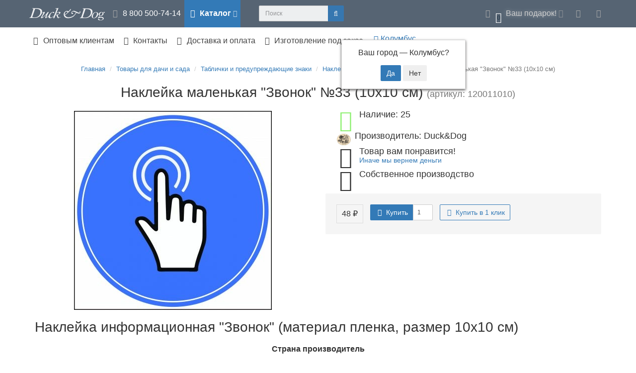

--- FILE ---
content_type: text/html; charset=utf-8
request_url: https://duckanddog.ru/dlia_sada/tablichki_znaki/inform_naklei/nakleika_mal_33.html
body_size: 21268
content:
<!DOCTYPE html>
<html prefix="og: https://ogp.me/ns# fb: https://ogp.me/ns/fb# product: https://ogp.me/ns/product# business: https://ogp.me/ns/business# place: http://ogp.me/ns/place#" dir="ltr" lang="ru">
<head>

         			
<meta charset="UTF-8" />
<meta name="viewport" content="width=device-width, initial-scale=1">
<meta http-equiv="X-UA-Compatible" content="IE=edge">
<title>Купить Наклейка маленькая  &quot;Звонок&quot; №33 (10х10 см) по выгодной цене  с  качественной доставкой по России</title>

      
			
<base href="https://duckanddog.ru/" />
<meta name="description" content="Купить Наклейку маленькую  &quot;Звонок&quot; №33 (10х10 см)" />
<meta name="keywords" content= "Наклейка маленькая  &quot;Звонок&quot; №33 (10х10 см), Таблички и предупреждающие знаки, Наклейка информационная, Duck and dog" />
<!-- mmr2 2.7.3 oc2.3 -->
<style>@font-face{font-display:swap;font-family:'Open Sans';font-style:normal;font-weight:300;src: url('catalog/view/theme/moneymaker2/fonts/open-sans-v13-latin-ext_latin_cyrillic-300.eot');src: local('Open Sans Light'), local('OpenSans-Light'),url('catalog/view/theme/moneymaker2/fonts/open-sans-v13-latin-ext_latin_cyrillic-300.eot?#iefix') format('embedded-opentype'),url('catalog/view/theme/moneymaker2/fonts/open-sans-v13-latin-ext_latin_cyrillic-300.woff2') format('woff2'),url('catalog/view/theme/moneymaker2/fonts/open-sans-v13-latin-ext_latin_cyrillic-300.woff') format('woff'),url('catalog/view/theme/moneymaker2/fonts/open-sans-v13-latin-ext_latin_cyrillic-300.ttf') format('truetype'),url('catalog/view/theme/moneymaker2/fonts/open-sans-v13-latin-ext_latin_cyrillic-300.svg#OpenSans') format('svg')}@font-face{font-display:swap;font-family:'Open Sans';font-style:normal;font-weight:400;src: url('catalog/view/theme/moneymaker2/fonts/open-sans-v13-latin-ext_latin_cyrillic-regular.eot');src: local('Open Sans'), local('OpenSans'),url('catalog/view/theme/moneymaker2/fonts/open-sans-v13-latin-ext_latin_cyrillic-regular.eot?#iefix') format('embedded-opentype'),url('catalog/view/theme/moneymaker2/fonts/open-sans-v13-latin-ext_latin_cyrillic-regular.woff2') format('woff2'),url('catalog/view/theme/moneymaker2/fonts/open-sans-v13-latin-ext_latin_cyrillic-regular.woff') format('woff'),url('catalog/view/theme/moneymaker2/fonts/open-sans-v13-latin-ext_latin_cyrillic-regular.ttf') format('truetype'),url('catalog/view/theme/moneymaker2/fonts/open-sans-v13-latin-ext_latin_cyrillic-regular.svg#OpenSans') format('svg')}@font-face{font-display:swap;font-family:'Open Sans';font-style:normal;font-weight:700;src: url('catalog/view/theme/moneymaker2/fonts/open-sans-v13-latin-ext_latin_cyrillic-700.eot');src: local('Open Sans Bold'), local('OpenSans-Bold'),url('catalog/view/theme/moneymaker2/fonts/open-sans-v13-latin-ext_latin_cyrillic-700.eot?#iefix') format('embedded-opentype'),url('catalog/view/theme/moneymaker2/fonts/open-sans-v13-latin-ext_latin_cyrillic-700.woff2') format('woff2'),url('catalog/view/theme/moneymaker2/fonts/open-sans-v13-latin-ext_latin_cyrillic-700.woff') format('woff'),url('catalog/view/theme/moneymaker2/fonts/open-sans-v13-latin-ext_latin_cyrillic-700.ttf') format('truetype'),url('catalog/view/theme/moneymaker2/fonts/open-sans-v13-latin-ext_latin_cyrillic-700.svg#OpenSans') format('svg')}@font-face{font-display:swap;font-family:'FontAwesome';font-weight:normal;font-style:normal;src: url('../fonts/fontawesome-webfont.eot?v=4.7.0');src: url('catalog/view/javascript/font-awesome/fonts/fontawesome-webfont.eot?#iefix&v=4.7.0') format('embedded-opentype'),url('catalog/view/javascript/font-awesome/fonts/fontawesome-webfont.woff2?v=4.7.0') format('woff2'),url('catalog/view/javascript/font-awesome/fonts/fontawesome-webfont.woff?v=4.7.0') format('woff'),url('catalog/view/javascript/font-awesome/fonts/fonts/fontawesome-webfont.ttf?v=4.7.0') format('truetype'),url('catalog/view/javascript/font-awesome/fonts/fonts/fontawesome-webfont.svg?v=4.7.0#fontawesomeregular') format('svg')}</style>
<style>@font-face{font-display:swap;font-family:'Open Sans';font-style:normal;font-weight:300;src: url('catalog/view/theme/moneymaker2/fonts/open-sans-v13-latin-ext_latin_cyrillic-300.eot');src: local('Open Sans Light'), local('OpenSans-Light'),url('catalog/view/theme/moneymaker2/fonts/open-sans-v13-latin-ext_latin_cyrillic-300.eot?#iefix') format('embedded-opentype'),url('catalog/view/theme/moneymaker2/fonts/open-sans-v13-latin-ext_latin_cyrillic-300.woff2') format('woff2'),url('catalog/view/theme/moneymaker2/fonts/open-sans-v13-latin-ext_latin_cyrillic-300.woff') format('woff'),url('catalog/view/theme/moneymaker2/fonts/open-sans-v13-latin-ext_latin_cyrillic-300.ttf') format('truetype'),url('catalog/view/theme/moneymaker2/fonts/open-sans-v13-latin-ext_latin_cyrillic-300.svg#OpenSans') format('svg')}@font-face{font-display:swap;font-family:'Open Sans';font-style:normal;font-weight:400;src: url('catalog/view/theme/moneymaker2/fonts/open-sans-v13-latin-ext_latin_cyrillic-regular.eot');src: local('Open Sans'), local('OpenSans'),url('catalog/view/theme/moneymaker2/fonts/open-sans-v13-latin-ext_latin_cyrillic-regular.eot?#iefix') format('embedded-opentype'),url('catalog/view/theme/moneymaker2/fonts/open-sans-v13-latin-ext_latin_cyrillic-regular.woff2') format('woff2'),url('catalog/view/theme/moneymaker2/fonts/open-sans-v13-latin-ext_latin_cyrillic-regular.woff') format('woff'),url('catalog/view/theme/moneymaker2/fonts/open-sans-v13-latin-ext_latin_cyrillic-regular.ttf') format('truetype'),url('catalog/view/theme/moneymaker2/fonts/open-sans-v13-latin-ext_latin_cyrillic-regular.svg#OpenSans') format('svg')}@font-face{font-display:swap;font-family:'Open Sans';font-style:normal;font-weight:700;src: url('catalog/view/theme/moneymaker2/fonts/open-sans-v13-latin-ext_latin_cyrillic-700.eot');src: local('Open Sans Bold'), local('OpenSans-Bold'),url('catalog/view/theme/moneymaker2/fonts/open-sans-v13-latin-ext_latin_cyrillic-700.eot?#iefix') format('embedded-opentype'),url('catalog/view/theme/moneymaker2/fonts/open-sans-v13-latin-ext_latin_cyrillic-700.woff2') format('woff2'),url('catalog/view/theme/moneymaker2/fonts/open-sans-v13-latin-ext_latin_cyrillic-700.woff') format('woff'),url('catalog/view/theme/moneymaker2/fonts/open-sans-v13-latin-ext_latin_cyrillic-700.ttf') format('truetype'),url('catalog/view/theme/moneymaker2/fonts/open-sans-v13-latin-ext_latin_cyrillic-700.svg#OpenSans') format('svg')}@font-face{font-display:swap;font-family:'FontAwesome';font-weight:normal;font-style:normal;src: url('../fonts/fontawesome-webfont.eot?v=4.7.0');src: url('catalog/view/javascript/font-awesome/fonts/fontawesome-webfont.eot?#iefix&v=4.7.0') format('embedded-opentype'),url('catalog/view/javascript/font-awesome/fonts/fontawesome-webfont.woff2?v=4.7.0') format('woff2'),url('catalog/view/javascript/font-awesome/fonts/fontawesome-webfont.woff?v=4.7.0') format('woff'),url('catalog/view/javascript/font-awesome/fonts/fonts/fontawesome-webfont.ttf?v=4.7.0') format('truetype'),url('catalog/view/javascript/font-awesome/fonts/fonts/fontawesome-webfont.svg?v=4.7.0#fontawesomeregular') format('svg')}</style>
    <link href="min/?g=moneymaker2_css&f=catalog/view/javascript/progroman/progroman.citymanager.css,catalog/view/javascript/jquery/magnific/magnific-popup.css,catalog/view/javascript/jquery/datetimepicker/bootstrap-datetimepicker.min.css,catalog/view/javascript/jquery/owl-carousel/owl.carousel.css,catalog/view/javascript/jquery/owl-carousel/owl.moneymaker2.css,catalog/view/theme/moneymaker2/stylesheet/mfp.effects.css,catalog/view/javascript/ex-reviews/dropzone-5.7.0/dist/min/dropzone.min.css,catalog/view/javascript/ex-reviews/magnific/magnific-popup.css,catalog/view/javascript/ex-reviews/fancybox/jquery.fancybox.min.css,catalog/view/javascript/ex-reviews/ex_reviews.css,catalog/view/theme/default/stylesheet/sdek.css,catalog/view/theme/moneymaker2/stylesheet/bootstrap-theme-colors.store0.css,catalog/view/theme/moneymaker2/stylesheet/stylesheet.css,catalog/view/theme/moneymaker2/stylesheet/stylesheet.custom.store0.css&v=251119104627" rel="stylesheet">
    <link href="https://duckanddog.ru/dlia_sada/tablichki_znaki/inform_naklei/nakleika_mal_33.html" rel="canonical" />
    <link href="https://duckanddog.ru/dlia_sada/tablichki_znaki/inform_naklei/nakleika_mal_33.html/amp" rel="amphtml" />
    <link href="https://duckanddog.ru/image/catalog/new/favicon.png" rel="icon" />
      <script src="//api-maps.yandex.ru/2.1/?lang=ru_RU&ns=cdekymap"></script>
    <script src="min/?g=moneymaker2_js&f=catalog/view/javascript/progroman/jquery.progroman.autocomplete.js,catalog/view/javascript/progroman/jquery.progroman.citymanager.js,catalog/view/javascript/jquery/magnific/jquery.magnific-popup.min.js,catalog/view/javascript/jquery/datetimepicker/moment.js,catalog/view/javascript/jquery/datetimepicker/bootstrap-datetimepicker.min.js,catalog/view/javascript/jquery/owl-carousel/owl.carousel.min.js,catalog/view/javascript/jquery/moneymaker2/bootstrap.rating.input.min.js,catalog/view/javascript/ex-reviews/dropzone-5.7.0/dist/min/dropzone.min.js,catalog/view/javascript/ex-reviews/exif.min.js,catalog/view/javascript/ex-reviews/magnific/jquery.magnific-popup.min.js,catalog/view/javascript/ex-reviews/fancybox/jquery.fancybox.min.js,catalog/view/javascript/ex-reviews/ex_reviews.js,catalog/view/javascript/jquery/moneymaker2/jquery.mask.min.js,catalog/view/javascript/sdek.js,catalog/view/javascript/jquery/moneymaker2/livesearch.js&v=273"></script>
<!--microdatapro 7.7 open graph start -->
<meta property="og:locale" content="ru-ru">
<meta property="og:rich_attachment" content="true">
<meta property="og:site_name" content="Duck&amp;Dog - производство подстолий, ножек для столов, флюгеров. Интернет-магазин с доставкой по России. Оптом и в розницу.">
<meta property="og:type" content="product" />
<meta property="og:title" content="Наклейка маленькая  Звонок  №33 (10х10 см)" />
<meta property="og:description" content="Купить Наклейку маленькую  Звонок  №33 (10х10 см)" />
<meta property="og:image" content="https://duckanddog.ru/image/catalog/catalog/nakleiki/120011010.jpg" />
<meta property="og:image:secure_url" content="https://duckanddog.ru/image/catalog/catalog/nakleiki/120011010.jpg" />
<meta property="og:image:width" content="1200">
<meta property="og:image:height" content="630">
<meta property="og:url" content="https://duckanddog.ru/dlia_sada/tablichki_znaki/inform_naklei/nakleika_mal_33.html">
<meta property="business:contact_data:street_address" content="Рязанский проспект, д. 86/1, стр. 3" />
<meta property="business:contact_data:locality" content="Москва" />
<meta property="business:contact_data:postal_code" content="109542" />
<meta property="business:contact_data:country_name" content="Россия" />
<meta property="place:location:latitude" content="55.707259" />
<meta property="place:location:longitude" content="37.8288015" />
<meta property="business:contact_data:email" content="sale@duckanddog.ru"/>
<meta property="business:contact_data:phone_number" content="+7-800-500-74-14"/>
<meta property="product:product_link" content="https://duckanddog.ru/dlia_sada/tablichki_znaki/inform_naklei/nakleika_mal_33.html">
<meta property="product:brand" content="Duck&amp;Dog">
<meta property="product:category" content="Наклейка информационная">
<meta property="product:availability" content="instock">
<meta property="product:condition" content="new">
<meta property="product:ean" content=" ">
<meta property="product:target_gender" content="">
<meta property="product:price:amount" content="48">
<meta property="product:price:currency" content="RUB">
<!--microdatapro 7.7 open graph end -->

				<script type="text/javascript" src="catalog/view/theme/default/js/scrolltopcontrol.js"></script>
			

                      <!-- Yandex.Metrica counters -->
                        <script type="text/javascript">
              window.dataLayer = window.dataLayer || [];
            </script>
            <script type="text/javascript">
              (function(m,e,t,r,i,k,a){m[i]=m[i]||function(){(m[i].a=m[i].a||[]).push(arguments)};
              m[i].l=1*new Date();k=e.createElement(t),a=e.getElementsByTagName(t)[0],k.async=1,k.src=r,a.parentNode.insertBefore(k,a)})
              (window, document, "script", "https://mc.yandex.ru/metrika/tag.js", "ym");

                            ym(103806835 , "init", {
                clickmap:true,
                trackLinks:true,
                accurateTrackBounce:true,
                webvisor:true,
                ecommerce:"dataLayer",
                params: { __ym: {"ymCmsPlugin": { "cms": "opencart", "cmsVersion":"2.3", "pluginVersion":"1.1.8"}}}
              });
                            ym(103902072 , "init", {
                clickmap:true,
                trackLinks:true,
                accurateTrackBounce:true,
                webvisor:true,
                ecommerce:"dataLayer",
                params: { __ym: {"ymCmsPlugin": { "cms": "opencart", "cmsVersion":"2.3", "pluginVersion":"1.1.8"}}}
              });
                            ym(104086391 , "init", {
                clickmap:true,
                trackLinks:true,
                accurateTrackBounce:true,
                webvisor:true,
                ecommerce:"dataLayer",
                params: { __ym: {"ymCmsPlugin": { "cms": "opencart", "cmsVersion":"2.3", "pluginVersion":"1.1.8"}}}
              });
                            ym(104102519 , "init", {
                clickmap:true,
                trackLinks:true,
                accurateTrackBounce:true,
                webvisor:true,
                ecommerce:"dataLayer",
                params: { __ym: {"ymCmsPlugin": { "cms": "opencart", "cmsVersion":"2.3", "pluginVersion":"1.1.8"}}}
              });
                          </script>
            <noscript>
              <div>
                                <img src="https://mc.yandex.ru/watch/103806835" style="position:absolute; left:-9999px;" alt="" />
                                <img src="https://mc.yandex.ru/watch/103902072" style="position:absolute; left:-9999px;" alt="" />
                                <img src="https://mc.yandex.ru/watch/104086391" style="position:absolute; left:-9999px;" alt="" />
                                <img src="https://mc.yandex.ru/watch/104102519" style="position:absolute; left:-9999px;" alt="" />
                              </div>
            </noscript>
                        <!-- /Yandex.Metrica counters -->
                  
</head>
<body class="product-product-1296">

         	  	  	  	  	  	  	  	  			
<header>
  <nav id="top" class="navbar navbar-default navbar-full">
    <div class="container">
      <div class="navbar-header">
                <a href="javascript:void(0);" class="navbar-toggle collapsed" data-toggle="collapse" data-target=".navbar-top-collapse, .navbar-menu-collapse"><i class="fa fa-fw fa-bars"></i></a>
                        <a href="javascript:void(0);" class="navbar-search-toggle visible-xs"><i class="fa fa-fw fa-search" ></i></a>
                        <a href="javascript:void(0);" class="navbar-cart-toggle visible-xs"><i class="fa fa-fw fa-shopping-cart" ></i><small class="fa-stack"><i class="fa fa-circle fa-stack-2x"></i><span class="fa-stack-1x">0</span></small></a>
                        <div id="logo">
                                                  <a href="https://duckanddog.ru/"><img src="https://duckanddog.ru/image/catalog/logo7.png" title="Duck&amp;Dog - производство подстолий, ножек для столов, флюгеров. Интернет-магазин с доставкой по России. Оптом и в розницу." alt="Duck&amp;Dog - производство подстолий, ножек для столов, флюгеров. Интернет-магазин с доставкой по России. Оптом и в розницу." /></a>
                                            </div>
      </div>
      <div class="hidden-xs"></div>
      <div class="collapse navbar-collapse navbar-top-collapse">
        <ul class="nav navbar-nav">
          <li class="dropdown" id="contacts">
            <a href="javascript:void(0);" class="dropdown-toggle" data-toggle="dropdown"><i class="fa fa-fw fa-mobile"></i> <span class="phone">8 800 500-74-14</span> </a>
                      </li>
                    <li class="dropdown navbar-full-fw categories-menu">
            <a href="javascript:void(0);" class="dropdown-toggle" data-toggle="dropdown"><i class="fa fa-fw fa-th-large"></i> Каталог <i class="fa fa-angle-down"></i></a>
                                    <ul class="dropdown-menu keep-open">
              <li>
                <div>
                  <div class="row">
                                        <ul class="col-sm-4 col-md-3 col-lg-2 list-unstyled">
                      <li class="text-center"><a href="https://duckanddog.ru/nozhki_stol/"><div class="btn btn-default btn-block"><i class="fa fa-fw fa-bookmark"></i> Подстолья и ножки</div></a></li>                                                                                        <li><a class="text-muted" href="https://duckanddog.ru/nozhki_stol/podstol_loft/"><small>&ndash; Подстолья в стиле лофт</small></a></li>
                                            <li><a class="text-muted" href="https://duckanddog.ru/nozhki_stol/nozhki_loft/"><small>&ndash; Ножки для стола</small></a></li>
                                            <li><a class="text-muted" href="https://duckanddog.ru/nozhki_stol/podstol_kafe_restoran/"><small>&ndash; Подстолья и ножки для барных столов</small></a></li>
                                            <li><a class="text-muted" href="https://duckanddog.ru/nozhki_stol/nozhki_shpilki/"><small>&ndash; Ножки шпильки</small></a></li>
                                                                                                            </ul>
                                                                                                    <ul class="col-sm-4 col-md-3 col-lg-2 list-unstyled">
                      <li class="text-center"><a href="https://duckanddog.ru/stulja/"><div class="btn btn-default btn-block"><i class="fa fa-fw fa-industry"></i> Стулья и столы</div></a></li>                                                                                        <li><a class="text-muted" href="https://duckanddog.ru/stulja/stulja-iz-plastika/"><small>&ndash; Стулья из пластика</small></a></li>
                                                                                                            </ul>
                                                                                                    <ul class="col-sm-4 col-md-3 col-lg-2 list-unstyled">
                      <li class="text-center"><a href="https://duckanddog.ru/flugera/"><div class="btn btn-default btn-block"><i class="fa fa-fw fa-home"></i> Флюгера и указатели ветра</div></a></li>                                                                                        <li><a class="text-muted" href="https://duckanddog.ru/flugera/fluger_lux/"><small>&ndash; Флюгера серии &quot;Люкс&quot;</small></a></li>
                                            <li><a class="text-muted" href="https://duckanddog.ru/flugera/fluger_optimus/"><small>&ndash; Флюгера и указатели ветра серии &quot;Оптимус&quot;</small></a></li>
                                            <li><a class="text-muted" href="https://duckanddog.ru/flugera/fluger_podarochni/"><small>&ndash; Флюгера и указатели ветра серии &quot;Подарочный&quot;</small></a></li>
                                            <li><a class="text-muted" href="https://duckanddog.ru/flugera/fluger_bebi/"><small>&ndash; Флюгера серии &quot;Бэби&quot;</small></a></li>
                                            <li><a class="text-muted" href="https://duckanddog.ru/flugera/kreplenia/"><small>&ndash; Крепления</small></a></li>
                                                                                                            </ul>
                    <div class="clearfix visible-sm"></div>                                                                                <ul class="col-sm-4 col-md-3 col-lg-2 list-unstyled">
                      <li class="text-center"><a href="https://duckanddog.ru/dlia_doma/"><div class="btn btn-default btn-block"><i class="fa fa-fw fa-picture-o"></i> Интерьер для дома</div></a></li>                                                                                        <li><a class="text-muted" href="https://duckanddog.ru/dlia_doma/kruchki_kluchnici/"><small>&ndash; Крючки, ключницы, подсумочники</small></a></li>
                                                                                                            </ul>
                                        <div class="clearfix visible-md"></div>                                                            <ul class="col-sm-4 col-md-3 col-lg-2 list-unstyled">
                      <li class="text-center"><a href="https://duckanddog.ru/musora_net/"><div class="btn btn-default btn-block"><i class="fa fa-fw fa-leaf"></i> Раздельный сбора мусора</div></a></li>                                                                                        <li><a class="text-muted" href="https://duckanddog.ru/musora_net/derzhateli-dlja-musornih-paketov/"><small>&ndash; Держатели для мусорных пакетов</small></a></li>
                                            <li><a class="text-muted" href="https://duckanddog.ru/musora_net/naklejki-na-musornie-baki-i-derzhateli/"><small>&ndash; Наклейки на мусорные баки и держатели</small></a></li>
                                                                                                            </ul>
                                                                                                    <ul class="col-sm-4 col-md-3 col-lg-2 list-unstyled">
                      <li class="text-center"><a href="https://duckanddog.ru/dlia_sada/"><div class="btn btn-default btn-block"><i class="fa fa-fw fa-tree"></i> Товары для дачи и сада</div></a></li>                                                                                        <li><a class="text-muted" href="https://duckanddog.ru/dlia_sada/tablichki_znaki/"><small>&ndash; Таблички и предупреждающие знаки</small></a></li>
                                            <li><a class="text-muted" href="https://duckanddog.ru/dlia_sada/baliasini/"><small>&ndash; Балясины</small></a></li>
                                                                                                            </ul>
                    <div class="clearfix visible-sm"></div>                                        <div class="clearfix visible-lg"></div>                                      </div>
                </div>
              </li>
            </ul>
                                  </li>
                            </ul>

                <div id="search" class="navbar-form navbar-left">
          <div class="form-group">
            <ul class="keep-open list-unstyled">
              <li>
                <div class="input-group collapse">
                  <input type="text" name="search" value="" placeholder="Поиск" class="form-control"><span class="input-group-btn"><button type="button" class="btn btn-primary"><i class="fa fa-search"></i></button></span>
                </div>
              </li>
			  
            </ul>
			
          </div>
		  
        </div>
                <ul class="nav navbar-nav navbar-right">
                    <li class="dropdown" id="cart">
  <a href="javascript:void(0);" class="dropdown-toggle" data-toggle="dropdown" data-loading-text="Загрузка..." role="button" aria-haspopup="true" aria-expanded="false"><i class="fa fa-fw fa-shopping-cart"></i><small class="fa-stack"><i class="fa fa-circle fa-stack-2x"></i><span class="fa-stack-1x">0</span></small> <span class="hidden-sm"><span id="cart-total"><span class='cart-effect'>Ваш подарок!</span></span> <i class="fa fa-angle-down"></i></span></a>
  <ul class="dropdown-menu keep-open">
        <li>
                              <p class="text-center">Скидка 3% на первый заказ по коду купона: gift</p>
          </li>
      </ul>
</li>
                                                                      <li class="dropdown" id="currency-dropdown">
  <a href="javascript:void(0);" class="dropdown-toggle" data-toggle="dropdown"><i class="fa fa-fw fa-rub"></i> <span class="hidden-lg hidden-md hidden-sm">Валюта <i class="fa fa-angle-down"></i></span></a>
  <ul class="dropdown-menu keep-open">
    <li class="hidden">
      <form action="https://duckanddog.ru/index.php?route=common/currency/currency" method="post" enctype="multipart/form-data" id="form-currency">
        <input type="hidden" name="code" value="" />
        <input type="hidden" name="redirect" value="https://duckanddog.ru/dlia_sada/tablichki_znaki/inform_naklei/nakleika_mal_33.html" />
      </form>
    </li>
        <li ><a href="javascript:void(0);" onclick="$('input[name=\'code\']').val('EUR'); $('#form-currency').submit();">&nbsp;<span>€</span>&nbsp;&nbsp; Euro</a></li>
        <li class="active"><a href="javascript:void(0);" onclick="$('input[name=\'code\']').val('RUB'); $('#form-currency').submit();">&nbsp;<span> ₽</span>&nbsp;&nbsp; Рубль</a></li>
      </ul>
</li>
                    <li class="dropdown" id="top-links">
            <a href="javascript:void(0);" class="dropdown-toggle" data-toggle="dropdown"><i class="fa fa-fw fa-bars"></i> <span class="hidden-lg hidden-md hidden-sm visible-xlg">Меню <i class="fa fa-angle-down"></i></span></a>
            <ul class="dropdown-menu keep-open">
                                                                      <li class="dropdown-header">Личный кабинет</li>
              <li><a href="https://duckanddog.ru/login/" rel="nofollow"><i class="fa fa-fw fa-sign-in"></i> Авторизация / Регистрация</a></li>
                                                                    </ul>
          </li>
                  </ul>
      </div>
    </div>
  </nav>
    <nav class="navbar navbar-default navbar-full categories-menu" id="menu">
    <div class="container">
      <div class="collapse navbar-collapse navbar-menu-collapse">
        <ul class="nav navbar-nav">
                                <li><a href="partneram.html"><i class="fa fa-fw fa-users"></i> Оптовым клиентам</a></li>
                      <li><a href="contact-us/"><i class="fa fa-fw fa-address-book-o"></i> Контакты</a></li>
                      <li><a href="dostavka.html"><i class="fa fa-fw fa-truck"></i> Доставка и оплата</a></li>
                      <li><a href="https://duckanddog.ru/nozhki_stol/podstole--po-individualnomu-razmeru.html"><i class="fa fa-fw fa-wrench"></i> Изготовление под заказ</a></li>
          		   <li>
			<div class="prmn-cmngr"></div>
		  </li>
        </ul>
		
      </div>
    </div>
  </nav>
<div class="container"></div>
			
  </header>
<div class="container">
  <div class="row">                <div id="content" class="col-sm-12"  >
      <ul class="breadcrumb text-center"  >
                        <li   ><a  href="https://duckanddog.ru/"><span >Главная</span></a><meta  content="1" /></li>                        <li   ><a  href="https://duckanddog.ru/dlia_sada/"><span >Товары для дачи и сада</span></a><meta  content="2" /></li>                        <li   ><a  href="https://duckanddog.ru/dlia_sada/tablichki_znaki/"><span >Таблички и предупреждающие знаки</span></a><meta  content="3" /></li>                        <li   ><a  href="https://duckanddog.ru/dlia_sada/tablichki_znaki/inform_naklei/"><span >Наклейка информационная</span></a><meta  content="4" /></li>                <li class="active">Наклейка маленькая  &quot;Звонок&quot; №33 (10х10 см)</li>              </ul>
            <div class="h2 text-center content-title">
        <h1 class="h2" >Наклейка маленькая  &quot;Звонок&quot; №33 (10х10 см) <small>(артикул: 120011010)</small></h1>
        <meta  content="120011010" />
        <meta  content="Duck&amp;Dog" />
        <span  itemtype="https://schema.org/Brand" >
          <meta  content="Duck&amp;Dog" />
        </span>
        <meta itemprop="sku" content="артикул: 120011010" />
        <meta itemprop="mpn" content="Duck and Dog" />      </div>
      <div class="row">
                                <div class=" col-sm-12">
                    <div class="row">
            <div class="col-sm-12 col-md-6 text-center">
                            <div>
                <div class="thumbnails image-thumb">
                                                      <a class="thumbnail" href="https://duckanddog.ru/image/cachewebp/catalog/catalog/nakleiki/120011010-1200x1200.webp" title="Наклейка маленькая  &quot;Звонок&quot; №33 (10х10 см)"><img src="https://duckanddog.ru/image/cachewebp/catalog/catalog/nakleiki/120011010-400x400.webp" width="400" height="400" title="Наклейка маленькая  &quot;Звонок&quot; №33 (10х10 см)" alt="Наклейка маленькая  &quot;Звонок&quot; №33 (10х10 см)"  /></a>
                </div>
              </div>
                                        </div>
            <div class="col-sm-12 col-md-6">
                            <div class="product-points">
                                <div class="stock-7">
                  <span class="fa-stack fa-lg pull-left"><i class="fa fa-circle fa-stack-2x"></i><i class="fa fa-chevron-down fa-stack-1x fa-inverse"></i></span>
                  <span class="h4">Наличие: 25</span>
                  <div class="text-muted"></div>
                </div>
                                                <div>
                  <img class="img-circle text-center pull-left" src="https://duckanddog.ru/image/cache/catalog/logo_villiage-28x28.gif" width="28" height="28" title="Duck&amp;Dog" alt="Duck&amp;Dog">
                  <span class="h4">Производитель: Duck&amp;Dog</span>
                  <div class="text-muted"><a href="https://duckanddog.ru/duckanddog.html" title=" - Duck&amp;Dog"></a></div>
                </div>
                                                                    <div>
                    <span class="fa-stack fa-lg pull-left"><i class="fa fa-circle fa-stack-2x"></i><i class="fa fa-smile-o fa-stack-1x fa-inverse"></i></span>
                    <span class="h4">Товар вам понравится!</span>
                    <div class="text-muted"><div  class="text-muted" data-toggle="modal" data-target="#infoModal" data-info-title="" data-info-description="125"><a > Иначе мы вернем деньги</a></div></div>
                  </div>
                                    <div>
                    <span class="fa-stack fa-lg pull-left"><i class="fa fa-circle fa-stack-2x"></i><i class="fa fa-cogs fa-stack-1x fa-inverse"></i></span>
                    <span class="h4">Собственное производство</span>
                    <div class="text-muted"></div>
                  </div>
                                                </div>
                            <div id="product"   >
                <meta  content="RUB" />
                <meta  content="48" />
                <link  href="https://schema.org/InStock" />
                <meta itemprop="priceValidUntil" content="2026-01-26" />
                <link  href="https://duckanddog.ru/dlia_sada/tablichki_znaki/inform_naklei/nakleika_mal_33.html" content="https://duckanddog.ru/dlia_sada/tablichki_znaki/inform_naklei/nakleika_mal_33.html" property="" />
                                                                                                                                                                      <input type="hidden" name="product_id" value="1296" />
                                <div class="price-detached"><span class="price"><span class='autocalc-product-price'>48 ₽</span></span></div>                                <div class="btn-group">
                                    <button type="button" data-info-title="Купить" id="button-cart" class="btn btn-primary" data-toggle="tooltip" data-html="true" data-placement="bottom" title=""><i class="fa fa-fw fa-shopping-cart"></i> Купить</button>
                                    <input type="number" data-toggle="tooltip" data-placement="bottom" min="1" name="quantity" value="1" id="input-quantity" class="form-control" title="Кол-во" />
                                                    </div>
                                <div class="btn btn-link" data-toggle="modal" data-target="#orderModal" data-order-mode="product" data-order-product-id="1296" data-order-title="Наклейка маленькая  &quot;Звонок&quot; №33 (10х10 см)" data-order-img-src="https://duckanddog.ru/image/cachewebp/catalog/catalog/nakleiki/120011010-228x228.webp" data-order-price="48 ₽"><span data-toggle="tooltip" data-html="true" data-placement="bottom" title="<p>Купить в 1 клик</p>"><i class="fa fa-fw fa-send"></i> Купить в 1 клик</span></div>
                              </div>
            </div>
          </div>
                              <div class="tab-content">
                        <div class="tab-pane fade in active" id="tab-description">
                            <div ><h2>
	Наклейка информационная "Звонок" (материал пленка, размер 10х10 см)</h2>
</div>
                                            </div>
                                    <div class="tab-pane fade in active" id="tab-specification">
                            <div class="table-responsive">
                <table class="table table-hover">
                                    <tbody>
                    <tr>
                      <th colspan="2" class="text-center">Страна производитель</th>
                    </tr>
                  </tbody>
                  <tbody>
                                        <tr>
                      <td>Производство:</td>
                      <td>Россия</td>
                    </tr>
                                      </tbody>
                                                      <tbody>
                  <tr>
                    <th colspan="2" class="text-center">Описание</th>
                  </tr>
                  </tbody>
                  <tbody>
                                    <tr>
                    <td>артикул: </td>
                    <td>120011010</td>
                  </tr>
                                                      <tr>
                    <td>Вес</td>
                    <td>0.01кг</td>
                  </tr>
                                                      </tbody>
                                  </table>
              </div>
                          </div>
            
		
                        <div class="tab-pane fade in active" id="tab-review">
              <form class="form-horizontal" id="form-review">
                                <div id="review">
                                                          <div class="row">
                      <div class="col-sm-12 text-center">
                        <p>Нет отзывов об этом товаре.</p>
                      </div>
                    </div>
                                                      </div>
                <h4 class="h3 text-center">Написать отзыв</h4>
                                <div class="form-group required">
                  <label class="col-sm-2 control-label" for="input-name">Ваше имя</label>
                  <div class="col-sm-4">
                    <input type="text" name="name" value="" id="input-name" class="form-control" />
                  </div>
                  <label class="col-sm-2 control-label">Рейтинг</label>
                  <div class="col-sm-4">
                    <input type="number" data-max="5" data-min="1" name="rating" class="form-control moneymaker2-rating" />
                  </div>
                </div>
                <div class="form-group required">
                  <label class="col-sm-2 control-label" for="input-review">Ваш отзыв</label>
                  <div class="col-lg-8 col-md-9 col-sm-10 ">
                    <textarea name="text" rows="3" id="input-review" class="form-control"></textarea>
                  </div>
                </div>
                <script src="//www.google.com/recaptcha/api.js"></script>
<div class="form-group required">
    <div class="col-sm-offset-2 col-sm-10">
    <div id="input-payment-captcha" class="g-recaptcha" data-sitekey="6Leddh0TAAAAAOjQ4iVfmuEFXkySmGe_I-eZ0W3g"></div>
      </div>
  </div>
                <div class="form-group required">
                  <div class="buttons clearfix col-sm-offset-2 col-sm-10">
                    <button type="button" id="button-review" data-loading-text="<i class='fa fa-spinner fa-spin'></i> Загрузка..." class="btn btn-default"><i class="fa fa-pencil"></i> Применить</button>
                  </div>
                </div>
                              </form>
            </div>
                                  </div>
        </div>
      </div>
      <!--microdatapro 7.7 breadcrumb start [microdata] -->
<span itemscope itemtype="http://schema.org/BreadcrumbList">
<span itemprop="itemListElement" itemscope itemtype="http://schema.org/ListItem">
<link itemprop="item" href="https://duckanddog.ru/">
<meta itemprop="name" content="Главная" />
<meta itemprop="position" content="1" />
</span>
<span itemprop="itemListElement" itemscope itemtype="http://schema.org/ListItem">
<link itemprop="item" href="https://duckanddog.ru/dlia_sada/">
<meta itemprop="name" content="Товары для дачи и сада" />
<meta itemprop="position" content="2" />
</span>
<span itemprop="itemListElement" itemscope itemtype="http://schema.org/ListItem">
<link itemprop="item" href="https://duckanddog.ru/dlia_sada/tablichki_znaki/">
<meta itemprop="name" content="Таблички и предупреждающие знаки" />
<meta itemprop="position" content="3" />
</span>
<span itemprop="itemListElement" itemscope itemtype="http://schema.org/ListItem">
<link itemprop="item" href="https://duckanddog.ru/dlia_sada/tablichki_znaki/inform_naklei/">
<meta itemprop="name" content="Наклейка информационная" />
<meta itemprop="position" content="4" />
</span>
<span itemprop="itemListElement" itemscope itemtype="http://schema.org/ListItem">
<link itemprop="item" href="https://duckanddog.ru/dlia_sada/tablichki_znaki/inform_naklei/nakleika_mal_33.html">
<meta itemprop="name" content="Наклейка маленькая  Звонок  №33 (10х10 см)" />
<meta itemprop="position" content="5" />
</span>
</span>
<!--microdatapro 7.7 breadcrumb end [microdata] -->
<!--microdatapro 7.7 breadcrumb start [json-ld] -->
<script type="application/ld+json">
{
"@context": "http://schema.org",
"@type": "BreadcrumbList",
"itemListElement": [{
"@type": "ListItem",
"position": 1,
"item": {
"@id": "https://duckanddog.ru/",
"name": "Главная"
}
},{
"@type": "ListItem",
"position": 2,
"item": {
"@id": "https://duckanddog.ru/dlia_sada/",
"name": "Товары для дачи и сада"
}
},{
"@type": "ListItem",
"position": 3,
"item": {
"@id": "https://duckanddog.ru/dlia_sada/tablichki_znaki/",
"name": "Таблички и предупреждающие знаки"
}
},{
"@type": "ListItem",
"position": 4,
"item": {
"@id": "https://duckanddog.ru/dlia_sada/tablichki_znaki/inform_naklei/",
"name": "Наклейка информационная"
}
},{
"@type": "ListItem",
"position": 5,
"item": {
"@id": "https://duckanddog.ru/dlia_sada/tablichki_znaki/inform_naklei/nakleika_mal_33.html",
"name": "Наклейка маленькая  Звонок  №33 (10х10 см)"
}
}]
}
</script>
<!--microdatapro 7.7 breadcrumb end [json-ld] -->
<!--microdatapro 7.7 product start [microdata] -->
<span itemscope itemtype="http://schema.org/Product">
<meta itemprop="name" content="Наклейка маленькая  Звонок  №33 (10х10 см)" />
<link itemprop="url" href="https://duckanddog.ru/dlia_sada/tablichki_znaki/inform_naklei/nakleika_mal_33.html" />
<link itemprop="image" href="https://duckanddog.ru/image/cachewebp/catalog/catalog/nakleiki/120011010-1200x1200.webp" />
<span itemprop="brand" itemtype="https://schema.org/Brand" itemscope><meta itemprop="name" content="Duck&Dog" /></span>
<meta itemprop="manufacturer" content="Duck&Dog" />
<meta itemprop="model" content="120011010" />
<meta itemprop="mpn" content="120011010" />
<meta itemprop="sku" content="120011010" />
<meta itemprop="category" content="Наклейка информационная" />
<span itemprop="offers" itemscope itemtype="http://schema.org/Offer">
<meta itemprop="priceCurrency" content="RUB" />
<meta itemprop="price" content="48" />
<meta itemprop="itemCondition" content="http://schema.org/NewCondition" />
<link itemprop="availability" href="http://schema.org/InStock" />
<meta itemprop="priceValidUntil" content="2027-01-19" />
<link itemprop="url" href="https://duckanddog.ru/dlia_sada/tablichki_znaki/inform_naklei/nakleika_mal_33.html" />
</span>
<meta itemprop="description" content="Наклейка информационная  Звонок  (материал пленка, размер 10х10 см)" />
<span itemprop="additionalProperty" itemscope itemtype="http://schema.org/PropertyValue">
<meta itemprop="value" content="Россия" />
<meta itemprop="name" content="Производство:" />
</span>
</span>
<!--microdatapro 7.7 product end [microdata] -->
<!--microdatapro 7.7 image start[microdata] -->
<span itemscope itemtype="http://schema.org/ImageObject">
<meta itemprop="name" content="Наклейка маленькая  Звонок  №33 (10х10 см)" />
<meta itemprop="description" content="Наклейка маленькая  Звонок  №33 (10х10 см)" />
<link itemprop="thumbnailUrl" href="https://duckanddog.ru/image/cachewebp/catalog/catalog/nakleiki/120011010-400x400.webp" />
<link itemprop="contentUrl" href="https://duckanddog.ru/image/cachewebp/catalog/catalog/nakleiki/120011010-1200x1200.webp" />
<meta itemprop="author" content="Duck&Dog - производство подстолий, ножек для столов, флюгеров. Интернет-магазин с доставкой по России. Оптом и в розницу." />
<meta itemprop="datePublished" content="2018-11-23">
</span>
<!--microdatapro 7.7 image end [microdata] -->
<!--microdatapro 7.7 product start [json-ld] -->
<script type="application/ld+json">
{
"@context": "http://schema.org",
"@type": "Product",
"url": "https://duckanddog.ru/dlia_sada/tablichki_znaki/inform_naklei/nakleika_mal_33.html",
"category": "Наклейка информационная",
"image": "https://duckanddog.ru/image/cachewebp/catalog/catalog/nakleiki/120011010-1200x1200.webp",
"brand": {"@type": "Brand","name": "Duck&Dog"},
"manufacturer": "Duck&Dog",
"model": "120011010",
"mpn": "120011010",
"sku": "120011010",
"description": "Наклейка информационная  Звонок  (материал пленка, размер 10х10 см)",
"name": "Наклейка маленькая  Звонок  №33 (10х10 см)",
"offers": {
"@type": "Offer",
"availability": "http://schema.org/InStock",
"price": "48",
"priceValidUntil": "2027-01-19",
"url": "https://duckanddog.ru/dlia_sada/tablichki_znaki/inform_naklei/nakleika_mal_33.html",
"priceCurrency": "RUB",
"itemCondition": "http://schema.org/NewCondition"
},"additionalProperty":[
{
"@type": "PropertyValue",
"name": "Производство:",
"value": "Россия"
}]
}
</script>
<!--microdatapro 7.7 product end [json-ld] -->
<!--microdatapro 7.7 image start [json-ld] -->
<script type="application/ld+json">
{
"@context": "http://schema.org",
"@type": "ImageObject",
"author": "Duck&Dog - производство подстолий, ножек для столов, флюгеров. Интернет-магазин с доставкой по России. Оптом и в розницу.",
"thumbnailUrl": "https://duckanddog.ru/image/cachewebp/catalog/catalog/nakleiki/120011010-400x400.webp",
"contentUrl": "https://duckanddog.ru/image/cachewebp/catalog/catalog/nakleiki/120011010-1200x1200.webp",
"datePublished": "2018-11-23",
"description": "Наклейка маленькая  Звонок  №33 (10х10 см)",
"name": "Наклейка маленькая  Звонок  №33 (10х10 см)"
}
</script>
<!--microdatapro 7.7 image end [json-ld] -->
      <p class="h2">Рекомендуем</p>
<div class="row">
    <div class="owl-carousel owl-moneymaker2 owl-moneymaker2-products owl-moneymaker2-products-featured">
      <div class="product-layout product-grid">
    <div class="product-thumb">
      <div class="image">
                <div class="stickers">
                    <div class="sticker text-left sticker-special">
            <span class="fa-stack fa-lg" data-toggle="tooltip" data-placement="right" title="-446 ₽ Акция">
            <i class="fa fa-circle fa-stack-2x"></i>
            <i class="fa fa-percent fa-stack-1x fa-inverse"></i>
            </span>          </div>
                  </div>
                        <a href="https://duckanddog.ru/nozhki_stol/podstole--w-obraznoe-dlja-stola-%E2%80%94-loft---chernoe---visota-71-sm----shirina-55-sm----reguliruemoe.html"><img src="https://duckanddog.ru/image/cachewebp/catalog/catalog/2021/pwrch710/new/kupit-metallicheskoye-podstolye-v-stile-loft-200x200.webp" width="200" height="200" alt="Подстолье  W образное для стола — Лофт / черное / высота 71 см. / ширина 55 см. / регулируемое" title="Подстолье  W образное для стола — Лофт / черное / высота 71 см. / ширина 55 см. / регулируемое" class="img-responsive" /></a>
      </div>
      <div>
        <div class="caption">
          <a href="https://duckanddog.ru/nozhki_stol/podstole--w-obraznoe-dlja-stola-%E2%80%94-loft---chernoe---visota-71-sm----shirina-55-sm----reguliruemoe.html" class="text-special">Подстолье  W образное для стола — Лофт / черное / высота 71 см. / ширина 55 см. / регулируемое</a>
        </div>
                <div class="price-detached"><small><span class="price text-muted"><span class="price-new"><b>2250 ₽</b></span> <span class="price-old">2696 ₽</span></span></small></div>
                <div class="btn-group btn-group-sm">
                    <button type="button" data-toggle="tooltip" data-html="true" data-placement="bottom" title="<p>Старая цена 2696 ₽</p>" class="btn btn-danger" onclick="cart.add('1530');"><i class="fa fa-fw fa-shopping-cart"></i> Купить</button>
                              <div class="btn btn-default" data-toggle="modal" data-target="#orderModal" data-order-mode="catalog" data-order-product-id="1530" data-order-title="Подстолье  W образное для стола — Лофт / черное / высота 71 см. / ширина 55 см. / регулируемое" data-order-img-src="https://duckanddog.ru/image/cachewebp/catalog/catalog/2021/pwrch710/new/kupit-metallicheskoye-podstolye-v-stile-loft-200x200.webp" data-order-price="2250 ₽"><span data-toggle="tooltip" data-html="true" data-placement="bottom" title="<p>Купить в 1 клик</p>"><i class="fa fa-fw fa-send"></i></span></div>
                                      </div>
                <div class="additional"> </div>
        <div class="description"></div>
      </div>
    </div>
  </div>
    <div class="product-layout product-grid">
    <div class="product-thumb">
      <div class="image">
                <div class="stickers">
                    <div class="sticker text-left sticker-special">
            <span class="fa-stack fa-lg" data-toggle="tooltip" data-placement="right" title="-7126 ₽ Акция">
            <i class="fa fa-circle fa-stack-2x"></i>
            <i class="fa fa-percent fa-stack-1x fa-inverse"></i>
            </span>          </div>
                  </div>
                        <a href="https://duckanddog.ru/nozhki_stol/podstol_loft/nozhka-dlja-stola-o-obraznaja-71h70-sm.html"><img src="https://duckanddog.ru/image/cachewebp/catalog/2024/ploch_3001_710_700/3001_1-200x200.webp" width="200" height="200" alt="Подстолье для стола — Лофт модель 3001 / черное / высота 71 см. / ширина 70 см. / регулируемое" title="Подстолье для стола — Лофт модель 3001 / черное / высота 71 см. / ширина 70 см. / регулируемое" class="img-responsive" /></a>
      </div>
      <div>
        <div class="caption">
          <a href="https://duckanddog.ru/nozhki_stol/podstol_loft/nozhka-dlja-stola-o-obraznaja-71h70-sm.html" class="text-special">Подстолье для стола — Лофт модель 3001 / черное / высота 71 см. / ширина 70 см. / регулируемое</a>
        </div>
                <div class="price-detached"><small><span class="price text-muted"><span class="price-new"><b>2874 ₽</b></span> <span class="price-old">10000 ₽</span></span></small></div>
                <div class="btn-group btn-group-sm">
                    <button type="button" data-toggle="tooltip" data-html="true" data-placement="bottom" title="<p>Старая цена 10000 ₽</p>" class="btn btn-danger" onclick="cart.add('1619');"><i class="fa fa-fw fa-shopping-cart"></i> Купить</button>
                              <div class="btn btn-default" data-toggle="modal" data-target="#orderModal" data-order-mode="catalog" data-order-product-id="1619" data-order-title="Подстолье для стола — Лофт модель 3001 / черное / высота 71 см. / ширина 70 см. / регулируемое" data-order-img-src="https://duckanddog.ru/image/cachewebp/catalog/2024/ploch_3001_710_700/3001_1-200x200.webp" data-order-price="2874 ₽"><span data-toggle="tooltip" data-html="true" data-placement="bottom" title="<p>Купить в 1 клик</p>"><i class="fa fa-fw fa-send"></i></span></div>
                                      </div>
                <div class="additional"> </div>
        <div class="description"></div>
      </div>
    </div>
  </div>
    <div class="product-layout product-grid">
    <div class="product-thumb">
      <div class="image">
                <div class="stickers">
                    <div class="sticker text-left sticker-special">
            <span class="fa-stack fa-lg" data-toggle="tooltip" data-placement="right" title="-1835 ₽ Акция">
            <i class="fa fa-circle fa-stack-2x"></i>
            <i class="fa fa-percent fa-stack-1x fa-inverse"></i>
            </span>          </div>
                  </div>
                        <div class="rating">
                              <i class="fa fa-star active"></i>
                                        <i class="fa fa-star active"></i>
                                        <i class="fa fa-star active"></i>
                                        <i class="fa fa-star active"></i>
                                        <i class="fa fa-star active"></i>
                            </div>
                <a href="https://duckanddog.ru/nozhki_stol/plch110.html"><img src="https://duckanddog.ru/image/cachewebp/catalog/catalog/nozhki-shpilki/311019/podstolye-110cm/podstolya-loft-metall-200x200.webp" width="200" height="200" alt="Подстолье для барного стола / черное / высота 110 см. / ширина 55 или 40 см. / регулируемая высота" title="Подстолье для барного стола / черное / высота 110 см. / ширина 55 или 40 см. / регулируемая высота" class="img-responsive" /></a>
      </div>
      <div>
        <div class="caption">
          <a href="https://duckanddog.ru/nozhki_stol/plch110.html" class="text-special">Подстолье для барного стола / черное / высота 110 см. / ширина 55 или 40 см. / регулируемая высота</a>
        </div>
                <div class="price-detached"><small><span class="price text-muted"><span class="price-new"><b>1210 ₽</b></span> <span class="price-old">3045 ₽</span></span></small></div>
                <div class="btn-group btn-group-sm">
                    <button type="button" data-toggle="tooltip" data-html="true" data-placement="bottom" title="<p>Старая цена 3045 ₽</p>" class="btn btn-danger" onclick="cart.add('1470');"><i class="fa fa-fw fa-shopping-cart"></i> Купить</button>
                              <div class="btn btn-default" data-toggle="modal" data-target="#orderModal" data-order-mode="catalog" data-order-product-id="1470" data-order-title="Подстолье для барного стола / черное / высота 110 см. / ширина 55 или 40 см. / регулируемая высота" data-order-img-src="https://duckanddog.ru/image/cachewebp/catalog/catalog/nozhki-shpilki/311019/podstolye-110cm/podstolya-loft-metall-200x200.webp" data-order-price="1210 ₽"><span data-toggle="tooltip" data-html="true" data-placement="bottom" title="<p>Купить в 1 клик</p>"><i class="fa fa-fw fa-send"></i></span></div>
                                      </div>
                <div class="additional"> </div>
        <div class="description"></div>
      </div>
    </div>
  </div>
    <div class="product-layout product-grid">
    <div class="product-thumb">
      <div class="image">
                <div class="stickers">
                    <div class="sticker text-left sticker-special">
            <span class="fa-stack fa-lg" data-toggle="tooltip" data-placement="right" title="-550 ₽ Акция">
            <i class="fa fa-circle fa-stack-2x"></i>
            <i class="fa fa-percent fa-stack-1x fa-inverse"></i>
            </span>          </div>
                  </div>
                        <div class="rating">
                              <i class="fa fa-star"></i>
                                        <i class="fa fa-star active"></i>
                                        <i class="fa fa-star active"></i>
                                        <i class="fa fa-star active"></i>
                                        <i class="fa fa-star active"></i>
                            </div>
                <a href="https://duckanddog.ru/nozhki_stol/podstole--dlja-stola-%E2%80%94-loft---beloe---visota-85-sm----shirina-55-sm----reguliruemoe.html"><img src="https://duckanddog.ru/image/cachewebp/catalog/catalog/nozhki-shpilki/loft/plb/85cm/metallicheskiye-podstolya-v-stile-loft-200x200.webp" width="200" height="200" alt="Подстолье  для стола — Лофт / белое / высота 85 см. / ширина 55 см. / регулируемое" title="Подстолье  для стола — Лофт / белое / высота 85 см. / ширина 55 см. / регулируемое" class="img-responsive" /></a>
      </div>
      <div>
        <div class="caption">
          <a href="https://duckanddog.ru/nozhki_stol/podstole--dlja-stola-%E2%80%94-loft---beloe---visota-85-sm----shirina-55-sm----reguliruemoe.html" class="text-special">Подстолье  для стола — Лофт / белое / высота 85 см. / ширина 55 см. / регулируемое</a>
        </div>
                <div class="price-detached"><small><span class="price text-muted"><span class="price-new"><b>2045 ₽</b></span> <span class="price-old">2595 ₽</span></span></small></div>
                <div class="btn-group btn-group-sm">
                    <button type="button" data-toggle="tooltip" data-html="true" data-placement="bottom" title="<p>Старая цена 2595 ₽</p>" class="btn btn-danger" onclick="cart.add('1516');"><i class="fa fa-fw fa-shopping-cart"></i> Купить</button>
                              <div class="btn btn-default" data-toggle="modal" data-target="#orderModal" data-order-mode="catalog" data-order-product-id="1516" data-order-title="Подстолье  для стола — Лофт / белое / высота 85 см. / ширина 55 см. / регулируемое" data-order-img-src="https://duckanddog.ru/image/cachewebp/catalog/catalog/nozhki-shpilki/loft/plb/85cm/metallicheskiye-podstolya-v-stile-loft-200x200.webp" data-order-price="2045 ₽"><span data-toggle="tooltip" data-html="true" data-placement="bottom" title="<p>Купить в 1 клик</p>"><i class="fa fa-fw fa-send"></i></span></div>
                                      </div>
                <div class="additional"> </div>
        <div class="description"></div>
      </div>
    </div>
  </div>
    <div class="product-layout product-grid">
    <div class="product-thumb">
      <div class="image">
                <div class="stickers">
                    <div class="sticker text-left sticker-special">
            <span class="fa-stack fa-lg" data-toggle="tooltip" data-placement="right" title="-500 ₽ Акция">
            <i class="fa fa-circle fa-stack-2x"></i>
            <i class="fa fa-percent fa-stack-1x fa-inverse"></i>
            </span>          </div>
                  </div>
                        <a href="https://duckanddog.ru/nozhki_stol/podstole-barnoe-dlja-stola-eames-110-sm.html"><img src="https://duckanddog.ru/image/cachewebp/catalog/2024/eames%20podstol/2024-06-10_00010-200x200.webp" width="200" height="200" alt="Подстолье барное для стола Eames 110 см" title="Подстолье барное для стола Eames 110 см" class="img-responsive" /></a>
      </div>
      <div>
        <div class="caption">
          <a href="https://duckanddog.ru/nozhki_stol/podstole-barnoe-dlja-stola-eames-110-sm.html" class="text-special">Подстолье барное для стола Eames 110 см</a>
        </div>
                <div class="price-detached"><small><span class="price text-muted"><span class="price-new"><b>3000 ₽</b></span> <span class="price-old">3500 ₽</span></span></small></div>
                <div class="btn-group btn-group-sm">
                    <button type="button" data-toggle="tooltip" data-html="true" data-placement="bottom" title="<p>Старая цена 3500 ₽</p>" class="btn btn-danger" onclick="cart.add('1631');"><i class="fa fa-fw fa-shopping-cart"></i> Купить</button>
                              <div class="btn btn-default" data-toggle="modal" data-target="#orderModal" data-order-mode="catalog" data-order-product-id="1631" data-order-title="Подстолье барное для стола Eames 110 см" data-order-img-src="https://duckanddog.ru/image/cachewebp/catalog/2024/eames%20podstol/2024-06-10_00010-200x200.webp" data-order-price="3000 ₽"><span data-toggle="tooltip" data-html="true" data-placement="bottom" title="<p>Купить в 1 клик</p>"><i class="fa fa-fw fa-send"></i></span></div>
                                      </div>
                <div class="additional"> </div>
        <div class="description"></div>
      </div>
    </div>
  </div>
    <div class="product-layout product-grid">
    <div class="product-thumb">
      <div class="image">
                <div class="stickers">
                    <div class="sticker text-left sticker-special">
            <span class="fa-stack fa-lg" data-toggle="tooltip" data-placement="right" title="-450 ₽ Акция">
            <i class="fa fa-circle fa-stack-2x"></i>
            <i class="fa fa-percent fa-stack-1x fa-inverse"></i>
            </span>          </div>
                  </div>
                        <a href="https://duckanddog.ru/nozhki_stol/nozhki-barnie-dlja-stola-jejms-85-sm.html"><img src="https://duckanddog.ru/image/cachewebp/catalog/2024/eames%20podstol/85/1-200x200.webp" width="200" height="200" alt="Ножки барные для стола Эймс 85 см" title="Ножки барные для стола Эймс 85 см" class="img-responsive" /></a>
      </div>
      <div>
        <div class="caption">
          <a href="https://duckanddog.ru/nozhki_stol/nozhki-barnie-dlja-stola-jejms-85-sm.html" class="text-special">Ножки барные для стола Эймс 85 см</a>
        </div>
                <div class="price-detached"><small><span class="price text-muted"><span class="price-new"><b>2850 ₽</b></span> <span class="price-old">3300 ₽</span></span></small></div>
                <div class="btn-group btn-group-sm">
                    <button type="button" data-toggle="tooltip" data-html="true" data-placement="bottom" title="<p>Старая цена 3300 ₽</p>" class="btn btn-danger" onclick="cart.add('1632');"><i class="fa fa-fw fa-shopping-cart"></i> Купить</button>
                              <div class="btn btn-default" data-toggle="modal" data-target="#orderModal" data-order-mode="catalog" data-order-product-id="1632" data-order-title="Ножки барные для стола Эймс 85 см" data-order-img-src="https://duckanddog.ru/image/cachewebp/catalog/2024/eames%20podstol/85/1-200x200.webp" data-order-price="2850 ₽"><span data-toggle="tooltip" data-html="true" data-placement="bottom" title="<p>Купить в 1 клик</p>"><i class="fa fa-fw fa-send"></i></span></div>
                                      </div>
                <div class="additional"> </div>
        <div class="description"></div>
      </div>
    </div>
  </div>
      </div>
  </div>
<script><!--
  $(".col-sm-3 > div > .owl-moneymaker2-products-featured").each(function(){
    $(this).owlCarousel({
      itemsCustom : [[0, 1], [768, 1], [992, 1], [1200, 1]],
      navigation: true,
      navigationText: ['', ''],
      pagination: true,
          autoPlay: true,
      stopOnHover: true,
      autoPlay: 3500,
        });
  });
  $(".col-sm-6 > div > .owl-moneymaker2-products-featured").each(function(){
    $(this).owlCarousel({
      itemsCustom : [[0, 1], [768, 1], [992, 2], [1200, 2], [1583, 3]],
      navigation: true,
      navigationText: ['', ''],
      pagination: true,
          autoPlay: true,
      stopOnHover: true,
      autoPlay: 3500,
        });
  });
  $(".col-sm-9 > div > .owl-moneymaker2-products-featured").each(function(){
    $(this).owlCarousel({
      itemsCustom : [[0, 1], [561, 2], [992, 3], [1200, 3], [1583, 4]],
      navigation: true,
      navigationText: ['', ''],
      pagination: true,
          autoPlay: true,
      stopOnHover: true,
      autoPlay: 3500,
        });
  });
  $(".col-sm-12 > div > .owl-moneymaker2-products-featured").each(function(){
    $(this).owlCarousel({
      itemsCustom : [[0, 1], [561, 2], [768, 3], [992, 4], [1200, 4], [1583, 5]],
      navigation: true,
      navigationText: ['', ''],
      pagination: true,
          autoPlay: true,
      stopOnHover: true,
      autoPlay: 3500,
        });
  });
//--></script>
<div>
<div class="row"><div class="col-lg-4"><div class="alert-info alert-default text-center"><p class="h2">Нужен совет?</p><p>Если вам сложно определиться с&nbsp;выбором, напишите нам на&nbsp;почту</p><p><a href="index.php?route=information/contact" class="btn btn-default"><i class="fa fa-fw fa-envelope"></i> Задать вопрос</a></p></div></div><div class="col-lg-4"><div class="alert-info alert-default text-center"><p class="h2">Помочь найти?</p><p>Если вы не нашли то, что искали, воспользуйтесь поиском по&nbsp;магазину</p><div class="input-group input-group-sm input-group-search"><input type="text" name="search" class="form-control" value="" placeholder="Поиск">  <span class="input-group-btn">    <button type="button" class="btn btn-primary"><i class="fa fa-fw fa-search"></i></button></span></div></div></div><div class="col-lg-4"><div class="alert-success text-center"><p class="h2">Под заказ</p><p>Не нашли нужный вам размер? Делаем подстолья любой ширины и высоты!</p><p><a href="/nozhki_stol/podstole--po-individualnomu-razmeru.html" class="btn btn-success"><i class="fa fa-fw fa-thumbs-o-up"></i> Заказать подстолье</a></p></div></div></div></div>
<div id="load_container" style="display: none;"></div>
<script>
$(function() {
	var ajaxUrl = 'index.php?route=extension/module/ajax_viewed/getproducts';
	
	postData = {};
	
	if (1296 != 0) {
		postData.product_id = "1296";
	} 
	
	postData.setting = "eyJuYW1lIjoiXHUwNDEyXHUwNDRiIFx1MDQ0MVx1MDQzY1x1MDQzZVx1MDQ0Mlx1MDQ0MFx1MDQzNVx1MDQzYlx1MDQzOCIsImxpbWl0IjoiNiIsIndpZHRoIjoiMjAwIiwiaGVpZ2h0IjoiMjAwIiwic3RhdHVzIjoiMSJ9";
	 
	var ajaxContainer = '#load_container';

	$.post(ajaxUrl, postData)
		.done(function(data) {
		
			if(data)
				$(ajaxContainer).replaceWith(data);
				/*
				var cols = $('#column-right, #column-left').length;

				if (cols == 2) {
					$('.product-viewed').attr('class', 'product-layout product-grid col-lg-6 col-md-6 col-sm-12 col-xs-12');
				} else if (cols == 1) {
					$('.product-viewed').attr('class', 'product-layout product-grid col-lg-4 col-md-4 col-sm-6 col-xs-12');
				} else {
					$('.product-viewed').attr('class', 'product-layout product-grid col-lg-3 col-md-3 col-sm-6 col-xs-12');
				}
				*/
				
		});

});
</script>
    </div>
      </div>
</div>
<script><!--
$('select[name=\'recurring_id\'], input[name="quantity"]').change(function(){
	$.ajax({
		url: 'index.php?route=product/product/getRecurringDescription',
		type: 'post',
		data: $('input[name=\'product_id\'], input[name=\'quantity\'], select[name=\'recurring_id\']'),
		dataType: 'json',
		beforeSend: function() {
			$('#recurring-description').html('');
		},
		success: function(json) {
			$('.alert, .text-danger').remove();

			if (json['success']) {
				$('#recurring-description').html(json['success']);
			}
		}
	});
});
//--></script>
<script><!--
$('#button-cart').on('click', function() {
  	$.ajax({
		url: 'index.php?route=checkout/cart/add',
		type: 'post',
		data: $('#product input[type=\'number\'], #product input[type=\'text\'], #product input[type=\'hidden\'], #product input[type=\'radio\']:checked, #product input[type=\'checkbox\']:checked, #product select, #product textarea'),
		dataType: 'json',
		beforeSend: function() {
      $('#button-cart .fa').removeClass('shopping-cart');
      $('#button-cart .fa').addClass('fa-spinner fa-spin');
		},
		complete: function() {
      $('#button-cart .fa').removeClass('fa-spinner fa-spin');
      $('#button-cart .fa').addClass('shopping-cart');

		},
		success: function(json) {
			$('.alert, .text-danger').remove();
			$('.form-group').removeClass('has-error');

			if (json['error']) {
				if (json['error']['option']) {
          $('.options .collapse').show();
                    for (i in json['error']['option']) {
						var element = $('#input-option' + i.replace('_', '-'));

						if (element.parent().hasClass('input-group')) {
							element.parent().after('<div class="text-danger">' + json['error']['option'][i] + '</div>');
						} else {
							element.after('<div class="text-danger">' + json['error']['option'][i] + '</div>');
						}
					}
				}

				if (json['error']['recurring']) {
					$('select[name=\'recurring_id\']').after('<div class="text-danger">' + json['error']['recurring'] + '</div>');
				}
				$('.product-points').velocity("scroll", { duration: 500 });
				// Highlight any found errors
				$('.text-danger').parent().addClass('has-error');
			}

			if (json['success']) {
        var moneymaker2_total_count = json['moneymaker2_total_count'];
        var moneymaker2_total_sum = json['moneymaker2_total_sum'];
        $('#cart > .dropdown-toggle #cart-total').html(moneymaker2_total_sum);
        $('#cart > .dropdown-toggle .fa-stack .fa-stack-1x, .navbar-cart-toggle .fa-stack .fa-stack-1x').html(moneymaker2_total_count);

          product_id = +$("input[name*='product_id']").val();
          product_quantity = +$("input[name*='quantity']").val();
          sendDataForEcommerceYandexMetrica({
            id: product_id,
            event: 'add',
            id_type: 'product_id',
            quantity: product_quantity
          });
        
        $('#cart > ul').load('index.php?route=common/cart/info ul li');
        $('#popupModal').find('.modal-body').load('index.php?route=common/cart/info ul', function() {
          $('#popupModal .modal-header .close').addClass('hidden');
          $('#popupModal .modal-body > ul').removeClass('dropdown-menu keep-open');
          $('#popupModal .modal-body > ul').addClass('list-unstyled');
          $('#popupModal .modal-footer .btn-shopping').removeClass('hidden');
          $('#popupModal .modal-footer .btn-back').addClass('hidden');
          $('#popupModal .modal-body .btn-primary').parent().parent().prepend('<div class="panel panel-info"><div class="panel-heading text-center"><small>' + json['success'] + '</small></div></div>');
          $('#popupModal').find('.modal-title').load('index.php?route=common/cart/info #cart-total', function () {
            $('#popupModal .modal-title').text(json['total']);
            $('#popupModal').modal();
          });
        });
			}
		},
        error: function(xhr, ajaxOptions, thrownError) {
            alert(thrownError + "\r\n" + xhr.statusText + "\r\n" + xhr.responseText);
        }
	});
  });

//--></script>
<script><!--
$('.date').datetimepicker({
	pickTime: false
});

$('.datetime').datetimepicker({
	pickDate: true,
	pickTime: true
});

$('.time').datetimepicker({
	pickDate: false
});

$('button[id^=\'button-upload\']').on('click', function() {
	var node = this;

	$('#form-upload').remove();

	$('body').prepend('<form enctype="multipart/form-data" id="form-upload" style="display: none;"><input type="file" name="file" /></form>');

	$('#form-upload input[name=\'file\']').trigger('click');

	if (typeof timer != 'undefined') {
    	clearInterval(timer);
	}

	timer = setInterval(function() {
		if ($('#form-upload input[name=\'file\']').val() != '') {
			clearInterval(timer);

			$.ajax({
				url: 'index.php?route=tool/upload',
				type: 'post',
				dataType: 'json',
				data: new FormData($('#form-upload')[0]),
				cache: false,
				contentType: false,
				processData: false,
				beforeSend: function() {
					$(node).button('loading');
				},
				complete: function() {
					$(node).button('reset');
				},
				success: function(json) {
					$('.text-danger').remove();

					if (json['error']) {
						$(node).parent().find('input').after('<div class="text-danger">' + json['error'] + '</div>');
					}

					if (json['success']) {
						alert(json['success']);

						$(node).parent().find('input').val(json['code']);
					}
				},
				error: function(xhr, ajaxOptions, thrownError) {
					alert(thrownError + "\r\n" + xhr.statusText + "\r\n" + xhr.responseText);
				}
			});
		}
	}, 500);
});
//--></script>
<script><!--
$('#review').delegate('.pagination a', 'click', function(e) {
    e.preventDefault();

    $('#review').fadeOut('slow');

    $('#review').load(this.href);

    $('#review').fadeIn('slow');
});


              

$('#button-review').on('click', function() {
	$.ajax({
		url: 'index.php?route=product/product/write&product_id=1296',
		type: 'post',
		dataType: 'json',
		data: $("#form-review").serialize(),
		beforeSend: function() {
			$('#button-review').button('loading');
		},
		complete: function() {
			$('#button-review').button('reset');
		},
		success: function(json) {
			$('#form-review .alert-success').parent().parent().remove();
			$('#form-review .alert-danger').parent().parent().remove();
			$('#form-review .alert-success, #form-review .alert-danger').remove();

			if (json['error']) {
        if (typeof grecaptcha != "undefined") {grecaptcha.reset();} //refresh recaptcha if enabled
        $('#button-review').parent().parent().before('<div class="form-group"><div class="col-sm-offset-2 col-lg-8 col-md-9 col-sm-10"><div class="alert alert-danger">' + json['error'] + '</div></div></div>');
			}

			if (json['success']) {
        $('#button-review').parent().parent().before('<div class="form-group"><div class="col-sm-offset-2 col-lg-8 col-md-9 col-sm-10"><div class="alert alert-success">' + json['success'] + '</div></div></div>');

				$('input[name=\'name\']').val('');
				$('textarea[name=\'text\']').val('');
				$('input[name=\'rating\']:checked').prop('checked', false);
			}
		}
	});
});

$(document).ready(function() {
      // to center imgs remove 2* from owl.carousel.min.js
    // and add .owl-carousel .owl-wrapper, .owl-carousel .owl-item { margin: 0 auto; }
    $('.thumbnails.image-additional').detach().insertAfter( $('.thumbnails.image-thumb') );
  
  $('.thumbnails .owl-carousel').owlCarousel({
  itemsCustom : [[0, 1], [320, 3], [450, 5], [560, 6], [768, 6], [992, 4], [1200, 5], [1583, 7]],
  });

	$('.thumbnails').magnificPopup({
		type:'image',
		delegate: 'a',
		midClick:true,
		fixedContentPos: true,
		overflowY: 'scroll',
		gallery: {
			enabled:true,
			tCounter: '%curr% / %total%'
		},
    mainClass: 'mfp-square mfp-effect mfp-3d-unfold',
  removalDelay: 300,    callbacks: {
      open: function() {
        $.magnificPopup.instance.next = function() {
          var self = this;
          self.wrap.removeClass('mfp-image-loaded');
          setTimeout(function() { $.magnificPopup.proto.next.call(self); }, 100);
        }
        $.magnificPopup.instance.prev = function() {
          var self = this;
          self.wrap.removeClass('mfp-image-loaded');
          setTimeout(function() { $.magnificPopup.proto.prev.call(self); }, 100);
        }

        $(".mfp-figure figure").prepend("<div id='image-addon' class='hidden-xs'><div class='price-detached'><span class='price'><span class='autocalc-product-price'>48 ₽</span></span></div><div class='btn-group additional-buttons'><button class='btn btn-primary' type='button' data-toggle='tooltip' data-html='true' data-placement='bottom' title='' onclick='$(\".mfp-figure .btn-primary\").tooltip(\"hide\"); $(\"#image-addon\").remove();$(\"#button-cart\").click();'><i class='fa fa-shopping-cart'></i> Купить</button></div><span class='btn btn-link' data-toggle='modal' data-target='#orderModal' data-order-mode='product' data-order-product-id='1296' data-order-title='Наклейка маленькая  &quot;Звонок&quot; №33 (10х10 см)' data-order-img-src='https://duckanddog.ru/image/cachewebp/catalog/catalog/nakleiki/120011010-228x228.webp' data-order-price='48 ₽'><span data-toggle='tooltip' data-html='true' data-placement='bottom' title='<p>Купить в 1 клик</p>'><i class='fa fa-fw fa-send'></i> Купить в 1 клик</span></span></div>");
        $('.mfp-figure [data-toggle="tooltip"]').tooltip({trigger: 'hover', container: 'body'});
        $('.navbar-fixed-top').css('overflow-y', 'scroll');
      },
      imageLoadComplete: function() {
        var self = this;
        setTimeout(function() { self.wrap.addClass('mfp-image-loaded'); }, 15);
      },
      beforeClose: function() {
        $(".mfp-arrow-right").remove();
        $(".mfp-arrow-left").remove();
        $('.mfp-figure [data-toggle="tooltip"]').tooltip('hide');
        $('body > .tooltip').remove();
      },
      afterClose: function() {
        $("#image-addon").remove();
      },
      close: function() {
        $('.navbar-fixed-top').css('overflow-y', '');
      },
    },
    closeOnContentClick: true,
	});
    });
//--></script>

      <script>
                  $('#tab-review').html('<div id="ex-review"></div>');
          $('#ex-review').load('index.php?route=product/extended_reviews/review&product-id=1296');
          $('#ex-review').delegate('.pagination a', 'click', function(e) {
          e.preventDefault();
          $('#ex-review').load(this.href);
          $('html,body').animate({scrollTop: $('.ex-top-group').offset().top}, 500);
        });
              </script>
      

													 
	
	 
	 
	  

          <script type="text/javascript"><!--
            dataLayer.push({
              "ecommerce": {
                "currencyCode": "RUB",
                "detail": {
                  "products": [
                    {
                      "id": "1296",
                      "name" : "Наклейка маленькая  &quot;Звонок&quot; №33 (10х10 см)",
                      "price": 48,
                      "brand": "Duck&amp;Dog",
                      "category": "Наклейка информационная"
                    }
                  ]
                }
              }
            });
          //--></script>
        

<script><!--
function price_format(price)
{ 
    c = 0;
    d = '.'; // decimal separator
    t = ''; // thousands separator
    s_left = '';
    s_right = ' ₽';
    n = price * 1.00000000;
    i = parseInt(n = Math.abs(n).toFixed(c)) + ''; 
    j = ((j = i.length) > 3) ? j % 3 : 0; 
    price_text = s_left + (j ? i.substr(0, j) + t : '') + i.substr(j).replace(/(\d{3})(?=\d)/g, "$1" + t) + (c ? d + Math.abs(n - i).toFixed(c).slice(2) : '') + s_right; 
    
        
    return price_text;
}

function calculate_tax(price)
{
        return price;
}

function process_discounts(price, quantity)
{
        return price;
}


animate_delay = 20;

main_price_final = calculate_tax(48.0000);
main_price_start = calculate_tax(48.0000);
main_step = 0;
main_timeout_id = 0;

function animateMainPrice_callback() {
    main_price_start += main_step;
    
    if ((main_step > 0) && (main_price_start > main_price_final)){
        main_price_start = main_price_final;
    } else if ((main_step < 0) && (main_price_start < main_price_final)) {
        main_price_start = main_price_final;
    } else if (main_step == 0) {
        main_price_start = main_price_final;
    }
    
    $('.autocalc-product-price').html( price_format(main_price_start) );
    
    if (main_price_start != main_price_final) {
        main_timeout_id = setTimeout(animateMainPrice_callback, animate_delay);
    }
}

function animateMainPrice(price) {
    main_price_start = main_price_final;
    main_price_final = price;
    main_step = (main_price_final - main_price_start) / 10;
    
    clearTimeout(main_timeout_id);
    main_timeout_id = setTimeout(animateMainPrice_callback, animate_delay);
}




function recalculateprice()
{
    var main_price = 48;
    var input_quantity = Number($('input[name="quantity"]').val());
    var special = 0;
    var tax = 0;
    discount_coefficient = 1;
    
    if (isNaN(input_quantity)) input_quantity = 0;
    
                        main_price = process_discounts(main_price, input_quantity);
            tax = process_discounts(tax, input_quantity);
                
    
    var option_price = 0;
    
        
    $('input:checked,option:selected').each(function() {
      if ($(this).data('prefix') == '=') {
        option_price += Number($(this).data('price'));
        main_price = 0;
        special = 0;
      }
    });
    
    $('input:checked,option:selected').each(function() {
      if ($(this).data('prefix') == '+') {
        option_price += Number($(this).data('price'));
      }
      if ($(this).data('prefix') == '-') {
        option_price -= Number($(this).data('price'));
      }
      if ($(this).data('prefix') == 'u') {
        pcnt = 1.0 + (Number($(this).data('price')) / 100.0);
        option_price *= pcnt;
        main_price *= pcnt;
        special *= pcnt;
      }
      if ($(this).data('prefix') == 'd') {
        pcnt = 1.0 - (Number($(this).data('price')) / 100.0);
        option_price *= pcnt;
        main_price *= pcnt;
        special *= pcnt;
      }
      if ($(this).data('prefix') == '*') {
        option_price *= Number($(this).data('price'));
        main_price *= Number($(this).data('price'));
        special *= Number($(this).data('price'));
      }
      if ($(this).data('prefix') == '/') {
        option_price /= Number($(this).data('price'));
        main_price /= Number($(this).data('price'));
        special /= Number($(this).data('price'));
      }
    });
    
    special += option_price;
    main_price += option_price;

                tax = main_price;
        
    // Process TAX.
    main_price = calculate_tax(main_price);
    special = calculate_tax(special);
    
        if (input_quantity > 0) {
      main_price *= input_quantity;
      special *= input_quantity;
      tax *= input_quantity;
    }
    
    // Display Main Price
    animateMainPrice(main_price);
      
    }

$(document).ready(function() {
    $('input[type="checkbox"]').bind('change', function() { recalculateprice(); });
    $('input[type="radio"]').bind('change', function() { recalculateprice(); });
    $('select').bind('change', function() { recalculateprice(); });
    
    $quantity = $('input[name="quantity"]');
    $quantity.data('val', $quantity.val());
    (function() {
        if ($quantity.val() != $quantity.data('val')){
            $quantity.data('val',$quantity.val());
            recalculateprice();
        }
        setTimeout(arguments.callee, 250);
    })();

        
    recalculateprice();
});

//--></script>
      
<footer>
  <div class="container">
    <div class="row">
                  <div class="col-sm-6 col-md-3">
        <div class="h5 text-muted"><i class="fa fa-fw fa-file-text-o"></i> Информация</div>
        <ul class="list-unstyled">
                    <li><a href="https://duckanddog.ru/faq.html">FAQ</a></li>
                    <li><a href="https://duckanddog.ru/about_us.html">О компании Duck and Dog</a></li>
                    <li><a href="https://duckanddog.ru/dostavka.html">Доставка и оплата</a></li>
                    <li><a href="https://duckanddog.ru/help.html">Как оформить заказ</a></li>
                    <li><a href="https://duckanddog.ru/gde_kupit.html">Где купить</a></li>
                    <li><a href="https://duckanddog.ru/oferta.html">Оферта</a></li>
                    <li><a href="https://duckanddog.ru/partneram.html">Оптовикам</a></li>
                  </ul>
      </div>
                        <div class="col-sm-6 col-md-3">
        <div class="h5 text-muted"><i class="fa fa-fw fa-commenting-o"></i> Служба поддержки</div>
        <ul class="list-unstyled">
          <li><a href="https://duckanddog.ru/contact-us/">Связаться с нами</a></li>
          <li><a href="https://duckanddog.ru/index.php?route=account/return/add">Возврат товара</a></li>
          <li><a href="https://duckanddog.ru/sitemap/">Карта сайта</a></li>
        </ul>
      </div>
                  <div class="col-sm-6 col-md-3">
        <div class="h5 text-muted"><i class="fa fa-fw fa-folder-o"></i> Дополнительно</div>
        <ul class="list-unstyled">
          <li><a href="https://duckanddog.ru/brands/">Производители</a></li>
          <li><a href="https://duckanddog.ru/vouchers/">Подарочные сертификаты</a></li>
          <li><a href="https://duckanddog.ru/affiliates/">Партнёрская программа</a></li>
          <li><a href="https://duckanddog.ru/specials/">Акции</a></li>
<li><a href="https://duckanddog.ru/index.php?route=product/mostviewed">Популярные Товары</a></li><li><a href="https://duckanddog.ru/index.php?route=product/bestseller">Хиты Продаж</a></li><li><a href="https://duckanddog.ru/new_product/">Новинки</a></li>
			
        </ul>
      </div>
                                    <div class="col-sm-6 col-md-3">
            <div class="h5 text-muted"><i class="fa fa-fw fa-pencil"></i> Контакты</div>
            <ul class="list-unstyled">
                                                <li><a href="mailto:sale@duckanddog.ru">Почта: sale@duckanddog.ru</a></li>
                                                                <li><a href="tel:88005007414">Телефон: 8 800 500-74-14</a></li>
                                          </ul>
          </div>
                                          </div>
  </div>
  <div class="bottom">
    <div class="container">
      <div class="row">
        <div class="col-sm-9">
                                                    <a target="_blank" rel="noopener" href="https://vk.com/duckanddog_ru"><span data-toggle="tooltip" title="" class="fa-stack bg-vk fa-lg"><i class="fa fa-circle fa-stack-2x"></i><i class="fa fa-vk fa-stack-1x fa-inverse"></i></span></a>
                                            </div>
                <div class="col-sm-3">
                                              Официальное представительство в России компании Duck&Dog<br />
                         &copy; 2000 &ndash; 2026                  </div>
              </div>
    </div>
  </div>
<!--microdatapro 7.7 company start [microdata] -->
<span itemscope itemtype="http://schema.org/Store">
<meta itemprop="name" content="Duck&Dog - производство подстолий, ножек для столов, флюгеров. Интернет-магазин с доставкой по России. Оптом и в розницу." />
<link itemprop="url" href="https://duckanddog.ru/" />
<link itemprop="image" href="https://duckanddog.ru/image/catalog/logo_villiage.gif" />
<link itemprop="logo" href="https://duckanddog.ru/image/cachewebp/catalog/logo7-152x25.webp" />
<meta itemprop="email" content="sale@duckanddog.ru" />
<meta itemprop="priceRange" content="RUB" />
<meta itemprop="hasMap" content="https://www.google.com/maps/place/Рязанский+пр.,+86%2F1+строение+3,+Москва,+Россия,+109444/@55.707259,37.8288015,17z/data=!3m1!4b1!4m5!3m4!1s0x414ab5f19c5551e7:0xe8e4ddd10089d94!8m2!3d55.707259!4d37.8309903" />
<meta itemprop="telephone" content="+7-800-500-74-14" />
<link itemprop="sameAs" href="https://www.instagram.com/duckanddog_ru/" />
<link itemprop="sameAs" href="https://www.facebook.com/duckanddog.official" />
<link itemprop="sameAs" href="https://vk.com/duckanddog_ru" />
<span itemprop="address" itemscope itemtype="http://schema.org/PostalAddress">
<meta itemprop="addressLocality" content="Москва, Россия" />
<meta itemprop="postalCode" content="109542" />
<meta itemprop="streetAddress" content="Рязанский проспект, д. 86/1, стр. 3" />
</span>
<span itemprop="location" itemscope itemtype="http://schema.org/Place">
<meta itemprop="name" content="Duck&Dog - производство подстолий, ножек для столов, флюгеров. Интернет-магазин с доставкой по России. Оптом и в розницу." />
<link itemprop="image" href="https://duckanddog.ru/image/catalog/logo_villiage.gif" />
<meta itemprop="telephone" content="+7-800-500-74-14" />
<span itemprop="address" itemscope itemtype="http://schema.org/PostalAddress">
<meta itemprop="addressLocality" content="Москва, Россия" />
<meta itemprop="postalCode" content="109542" />
<meta itemprop="streetAddress" content="Рязанский проспект, д. 86/1, стр. 3" />
</span>
<span itemprop="geo" itemscope itemtype="http://schema.org/GeoCoordinates">
<meta itemprop="latitude" content="55.707259" />
<meta itemprop="longitude" content="37.8288015" />
<span itemprop="address" itemscope itemtype="http://schema.org/PostalAddress">
<meta itemprop="streetAddress" content="Рязанский проспект, д. 86/1, стр. 3" />
<meta itemprop="addressLocality" content="Москва, Россия" />
<meta itemprop="postalCode" content="109542" />
</span>
</span>
</span>
<span itemprop="potentialAction" itemscope itemtype="http://schema.org/SearchAction">
<meta itemprop="target" content="https://duckanddog.ru/index.php?route=product/search&search={search_term_string}"/>
<input type="hidden" itemprop="query-input" name="search_term_string">
</span>
<span itemprop="openingHoursSpecification" itemscope itemtype="http://schema.org/OpeningHoursSpecification">
<link itemprop="dayOfWeek" href="http://schema.org/Monday" />
<meta itemprop="opens" content="10:00" />
<meta itemprop="closes" content="18:00" />
</span>
<span itemprop="openingHoursSpecification" itemscope itemtype="http://schema.org/OpeningHoursSpecification">
<link itemprop="dayOfWeek" href="http://schema.org/Tuesday" />
<meta itemprop="opens" content="10:00" />
<meta itemprop="closes" content="18:00" />
</span>
<span itemprop="openingHoursSpecification" itemscope itemtype="http://schema.org/OpeningHoursSpecification">
<link itemprop="dayOfWeek" href="http://schema.org/Wednesday" />
<meta itemprop="opens" content="10:00" />
<meta itemprop="closes" content="18:00" />
</span>
<span itemprop="openingHoursSpecification" itemscope itemtype="http://schema.org/OpeningHoursSpecification">
<link itemprop="dayOfWeek" href="http://schema.org/Thursday" />
<meta itemprop="opens" content="10:00" />
<meta itemprop="closes" content="18:00" />
</span>
<span itemprop="openingHoursSpecification" itemscope itemtype="http://schema.org/OpeningHoursSpecification">
<link itemprop="dayOfWeek" href="http://schema.org/Friday" />
<meta itemprop="opens" content="10:00" />
<meta itemprop="closes" content="18:00" />
</span>
</span>
<!--microdatapro 7.7 company end [microdata] -->
<!--microdatapro 7.7 company start [json-ld] -->
<script type="application/ld+json">
{
"@context": "http://schema.org",
"@type": "Store",
"name": "Duck&Dog - производство подстолий, ножек для столов, флюгеров. Интернет-магазин с доставкой по России. Оптом и в розницу.",
"url": "https://duckanddog.ru/",
"image": "https://duckanddog.ru/image/catalog/logo_villiage.gif",
"logo": "https://duckanddog.ru/image/cachewebp/catalog/logo7-152x25.webp",
"telephone" : "+7-800-500-74-14",
"email": "sale@duckanddog.ru",
"priceRange": "RUB",
"address": {
"@type": "PostalAddress",
"addressLocality": "Москва, Россия",
"postalCode": "109542",
"streetAddress": "Рязанский проспект, д. 86/1, стр. 3"
},
"location": {
"@type": "Place",
"address": {
"@type": "PostalAddress",
"addressLocality": "Москва, Россия",
"postalCode": "109542",
"streetAddress": "Рязанский проспект, д. 86/1, стр. 3"
},
"geo": {
"@type": "GeoCoordinates",
"latitude": "55.707259",
"longitude": "37.8288015"
}
},
"potentialAction": {
"@type": "SearchAction",
"target": "https://duckanddog.ru/index.php?route=product/search&search={search_term_string}",
"query-input": "required name=search_term_string"
},
"contactPoint" : [
{
"@type" : "ContactPoint",
"telephone" : "+7-800-500-74-14",
"contactType" : "customer service"
}],
"sameAs" : [
"https://www.instagram.com/duckanddog_ru/","https://www.facebook.com/duckanddog.official","https://vk.com/duckanddog_ru"],
"openingHoursSpecification":[
{
"@type": "OpeningHoursSpecification",
"dayOfWeek": "Monday",
"opens": "10:00",
"closes": "18:00"
},{
"@type": "OpeningHoursSpecification",
"dayOfWeek": "Tuesday",
"opens": "10:00",
"closes": "18:00"
},{
"@type": "OpeningHoursSpecification",
"dayOfWeek": "Wednesday",
"opens": "10:00",
"closes": "18:00"
},{
"@type": "OpeningHoursSpecification",
"dayOfWeek": "Thursday",
"opens": "10:00",
"closes": "18:00"
},{
"@type": "OpeningHoursSpecification",
"dayOfWeek": "Friday",
"opens": "10:00",
"closes": "18:00"
}]
}
</script>
<!--microdatapro 7.7 company end [json-ld] -->
<!--microdatapro 7.7 company start [hCard] -->
<span class="vcard">
<span class="fn org"><span class="value-title" title="Duck&Dog - производство подстолий, ножек для столов, флюгеров. Интернет-магазин с доставкой по России. Оптом и в розницу."></span></span>
<span class="org"><span class="value-title" title="Duck&Dog - производство подстолий, ножек для столов, флюгеров. Интернет-магазин с доставкой по России. Оптом и в розницу."></span></span>
<span class="url"><span class="value-title" title="https://duckanddog.ru/"></span></span>
<span class="adr">
<span class="locality"><span class="value-title" title="Москва, Россия"></span></span>
<span class="street-address"><span class="value-title" title="Рязанский проспект, д. 86/1, стр. 3"></span></span>
<span class="postal-code"><span class="value-title" title="109542"></span></span>
</span>
<span class="geo">
<span class="latitude"><span class="value-title" title="55.707259"></span></span>
<span class="longitude"><span class="value-title" title="37.8288015"></span></span>
</span>
<span class="tel"><span class="value-title" title="+7-800-500-74-14"></span></span>
<span class="photo"><span class="value-title" title="https://duckanddog.ru/image/catalog/logo_villiage.gif"></span></span>
</span>
<!--microdatapro 7.7 company end [hCard ] -->
</footer>
<div class="modal fade" id="infoModal">
  <div class="modal-dialog modal-lg">
    <div class="modal-content">
      <div class="modal-header">
        <button type="button" class="close" data-dismiss="modal" aria-label="Close"><span aria-hidden="true">&times;</span></button>
        <p class="modal-title h4 text-center"></p>
      </div>
      <div class="modal-body">
      </div>
      <div class="modal-footer">
        <button type="button" class="btn btn-sm btn-link" data-dismiss="modal">Назад</button>
      </div>
    </div>
  </div>
</div>
<div class="modal fade" id="popupModal">
  <div class="modal-dialog">
    <div class="modal-content">
      <div class="modal-header">
        <button type="button" class="close hidden" data-dismiss="modal" aria-label="Close"><span aria-hidden="true">&times;</span></button>
        <p class="modal-title h4 text-center"></p>
        <div class="hidden" data-compare-title="Сравнение товаров" data-compare-link="https://duckanddog.ru/compare-products/" data-wishlist-title="Закладки" data-wishlist-link="https://duckanddog.ru/wishlist/"></div>
      </div>
      <div class="modal-body"></div>
      <div class="modal-footer">
        <button type="button" class="btn btn-sm btn-link btn-shopping hidden" data-dismiss="modal">Продолжить покупки</button>
        <button type="button" class="btn btn-sm btn-link btn-back" data-dismiss="modal">Назад</button>
      </div>
    </div>
  </div>
</div>

<div class="modal fade" id="orderModal">
  <div class="modal-dialog">
    <div class="modal-content">
      <div class="modal-header">
        <input type="hidden" name="product_id" value="0" />
        <button type="button" class="close" data-dismiss="modal" aria-label="Close"><span aria-hidden="true">&times;</span></button>
        <p class="modal-title h4 text-center"></p>
      </div>
      <div class="modal-body">
        <input type="hidden" name="quantity" value="1">
        <div class="row">
          <div class="col-sm-12">
            <img class="img-responsive center-block" src="image/no_image.png" title="" alt="" />
            <div class="hidden"></div>
          </div>
        </div>
        <div class="row">
          <div class="col-sm-12">
            <p class="text-center h3"></p>
          </div>
        </div>
        <div class="form-horizontal">
          <div class="form-group required">
            <label for="quickorderemail" class="col-sm-3 control-label">E-Mail</label>
            <div class="col-sm-8">
              <input type="email" class="form-control" id="quickorderemail" name="quickorderemail" placeholder="Требуется только для отправки вам деталей заказа" value="">
              <span class="quickorderemail form-control-feedback hidden"><i class="fa fa-check"></i></span>
            </div>
          </div>
          <div class="form-group required">
            <label for="quickorderphone" class="col-sm-3 control-label">Телефон</label>
            <div class="col-sm-8">
              <input type="tel" pattern="[0-9]*" class="form-control" id="quickorderphone" name="quickorderphone">
              <span class="quickorderphone form-control-feedback hidden"><i class="fa fa-check"></i></span>
            </div>
          </div>
          <div class="form-group optional">
            <label for="quickordername" class="col-sm-3 control-label">Опционально</label>
            <div class="col-sm-3">
              <input type="text" class="form-control" id="quickordername" name="quickordername" placeholder="Ваше имя" value="">
              <span class="quickordername form-control-feedback hidden"><i class="fa fa-check"></i></span>
            </div>
            <div class="col-sm-5">
              <input type="text" class="form-control" id="quickordercomment" name="quickordercomment" placeholder="Комментарий">
              <span class="quickordercomment form-control-feedback hidden"><i class="fa fa-check"></i></span>
            </div>
          </div>
          <div class="form-group">
            <div class="panel panel-info"><div class="panel-heading text-center"><small>Нажмите Оформить заказ, чтобы сделать запрос, и мы вам скоро перезвоним</small></div></div>
          </div>
                              <div class="form-group">
            <div class="col-sm-10 col-sm-offset-1 text-center">
              <div class="checkbox">
                <label>
                  <input type="checkbox" id="quickorderagree"  name="quickorderagree" value="1" /> Я прочитал <a href="https://duckanddog.ru/index.php?route=information/information/agree&amp;information_id=5" class="agree"><b>Оферта</b></a> и согласен с условиями                </label>
              </div>
            </div>
          </div>
                  </div>
        <div class="buttons">
          <p class="text-center">
            <button type="button" class="btn btn-primary"><i class="fa fa-fw fa-flip-horizontal fa-reply-all"></i> Применить</button>
          </p>
          <p class="text-center">
            <button type="button" class="btn btn-sm btn-default" data-dismiss="modal">Продолжить покупки</button>
          </p>
        </div>
      </div>
      <div class="modal-body2"></div>
    </div>
  </div>
</div>


<script><!--
  $(document).ready(function() {
    $(window).load(function(){
      var oldSSB = $.fn.modal.Constructor.prototype.setScrollbar;
      $.fn.modal.Constructor.prototype.setScrollbar = function () {
        oldSSB.apply(this);
        if(this.bodyIsOverflowing && this.scrollbarWidth) {
          $('.navbar-fixed-top, .navbar-fixed-bottom').css('padding-right', this.scrollbarWidth);
        }
      }
      var oldRSB = $.fn.modal.Constructor.prototype.resetScrollbar;
      $.fn.modal.Constructor.prototype.resetScrollbar = function () {
        oldRSB.apply(this);
        $('.navbar-fixed-top, .navbar-fixed-bottom').css('padding-right', '');
      }
    });

    $('.navbar-cart-toggle').click(function(e) {
      e.stopPropagation();
      if ( !$('#top .navbar-collapse').hasClass('in')&&$('#top .navbar-toggle').length ) {
        $('#top').addClass('cart-opened');
        $('.navbar-toggle').click();
        $('#top').on('shown.bs.collapse', function () {
          if ( !$('#cart').hasClass('open')&&$('#top').hasClass('cart-opened') ) {
            $('#cart > .dropdown-toggle').click();
            $("#cart > .dropdown-toggle").velocity("scroll", { duration: 1000 });
          }
        })
      } else if (($('#top .navbar-collapse').hasClass('in')&&!$('#cart').hasClass('open'))||(!$('#top .navbar-toggle').length&&!$('#cart').hasClass('open'))) {
        $('#cart > .dropdown-toggle').click();
        $("#cart > .dropdown-toggle").velocity("scroll", { duration: 1000 });
      } else if ($('#cart').hasClass('open')) {
        $('#cart > .dropdown-toggle').click();
      }
      $('.dropdown').on('hide.bs.dropdown', function () {
        $('#top').removeClass('cart-opened');
      })
    });
    $('.navbar-search-toggle').click(function(e) {
      e.stopPropagation();
      if ( !$('#top .navbar-collapse').hasClass('in')&&$('#top .navbar-toggle').length ) {
        $('#top').addClass('search-opened');
        $('.navbar-toggle').click();
        $('#top').on('shown.bs.collapse', function () {
          if ( !$('#search').hasClass('open')&&$('#top').hasClass('search-opened') ) {
            $('#search > .dropdown-toggle').click();
            $("#search").velocity("scroll", { duration: 1000 });
          }
        })
      } else if (($('#top .navbar-collapse').hasClass('in')&&!$('#search').hasClass('open'))||(!$('#top .navbar-toggle').length&&!$('#search').hasClass('open'))) {
        $('#search > .dropdown-toggle').click();
        setTimeout(' $("#search > .dropdown-toggle").velocity("scroll", { duration: 1000 }); ', 300);
      } else if ($('#search').hasClass('open')) {
        $('#search > .dropdown-toggle').click();
      }
      $('.dropdown').on('hide.bs.dropdown', function () {
        $('#top').removeClass('search-opened');
      })
    });
    $('.navbar-language-toggle').click(function(e) {
      e.stopPropagation();
      if ( !$('#top .navbar-collapse').hasClass('in')&&$('#top .navbar-toggle').length ) {
        $('#top').addClass('language-opened');
        $('.navbar-toggle').click();
        $('#top').on('shown.bs.collapse', function () {
          if ( !$('#language-dropdown').hasClass('open')&&$('#top').hasClass('language-opened') ) {
            $('#language-dropdown > .dropdown-toggle').click();
            $("#language-dropdown > .dropdown-toggle").velocity("scroll", { duration: 1000 });
          }
        })
      } else if (($('#top .navbar-collapse').hasClass('in')&&!$('#language-dropdown').hasClass('open'))||(!$('#top .navbar-toggle').length&&!$('#language-dropdown').hasClass('open'))) {
        $('#language-dropdown > .dropdown-toggle').click();
        setTimeout(' $("#language-dropdown > .dropdown-toggle").velocity("scroll", { duration: 1000 }); ', 300);
      } else if ($('#language-dropdown').hasClass('open')) {
        $('#language-dropdown > .dropdown-toggle').click();
      }
      $('.dropdown').on('hide.bs.dropdown', function () {
        $('#top').removeClass('language-opened');
      })
    });

    $(document).on('show.bs.modal', '.modal', function (event) {
      var zIndex = 1040 + (10 * $('.modal:visible').length);
      $(this).css('z-index', zIndex);
      setTimeout(function() {
        $('.modal-backdrop').not('.modal-stack').css('z-index', zIndex - 1).addClass('modal-stack');
      }, 0);
    });
    $(document).on('hidden.bs.modal', '.modal', function () {
      $('.modal:visible').length && $(document.body).addClass('modal-open');
    });


    $('#search a.dropdown-toggle').click(function() { setTimeout('$("#search > ul > li > div > input").focus()', 300); });
    
        $('#orderModal').on('hidden.bs.modal', function (event) {
      if (($("#popupModal").data('bs.modal') || {}).isShown) $('#popupModal').modal('hide');
            $('#orderModal .panel-default').remove();
    })
    $('#popupModal').on('hidden.bs.modal', function (event) {
      $('#popupModal').css('opacity', '1');
    })

    $('#orderModal').on('show.bs.modal', function (event) {
      if (($("#popupModal").data('bs.modal') || {}).isShown) $('#popupModal').css('opacity', '0');
      var target = $(event.relatedTarget);
      var mode = target.data('order-mode');
      var product_id = target.data('order-product-id');
      var title = target.data('order-title');
      var img_src = target.data('order-img-src');
      var price = target.data('order-price') && target.data('order-price').toString().replace(":", " ");
      var modal = $(this);
      modal.find('.modal-body2').html('');
      modal.find('.modal-header input').val(product_id);
      if (mode=="cart") {
        $('#orderModal').find('.modal-body2').load('index.php?route=common/cart/info ul', function() {
          $('#orderModal .modal-body2 > ul').removeClass('dropdown-menu keep-open');
          $('#orderModal .modal-body2 > ul').addClass('list-unstyled');
          $('#orderModal .modal-body2 > ul > li > div.text-center').remove();
          $('#orderModal .modal-body2 > ul > li > table > tbody').prepend('<tr><td colspan="5"><hr></td></tr>');
          $('#orderModal .modal-body2 > ul > li table td.text-center > a.text-muted').remove();
        });
      }
      if (mode=="product") {
          modal.find('.modal-body input[type=\'hidden\']').val($("#input-quantity").val());
          if ($(".autocalc-product-price")[0]&&!$(".autocalc-product-special")[0]) {
              price = $(".autocalc-product-price").first().text();
          } else if ($(".autocalc-product-special")[0]) {
              price = $(".autocalc-product-special").first().text();
          } else {
              if ($("#input-quantity").val() > 1) price = price + ' x ' + $("#input-quantity").val();
          }
      }
      modal.find('.modal-title.h4').text(title);
      modal.find('.img-responsive').addClass("hidden");
      modal.find('.img-responsive').parent().find('div').addClass("hidden");
      $('#quickorderemail').attr("placeholder", "Требуется только для отправки вам деталей заказа");
      if (img_src!==0&&typeof img_src!=='undefined') {
        modal.find('.img-responsive').removeClass("hidden");
        modal.find('.img-responsive').attr("src",img_src);
      }
      if (mode=="product" || mode=="catalog" || mode=="cart") {
        modal.find('.modal-dialog .form-group.required:first-child').removeClass('hidden');
        modal.find('.modal-dialog .form-group.required:nth-child(2)').removeClass('hidden');
        modal.find('.modal-dialog .form-group.optional').removeClass('hidden');
                modal.find('.modal-dialog').removeClass('modal-dialog-callback');
        modal.find('.modal-dialog').removeClass('modal-dialog-newsletter');
        modal.find('.modal-dialog').addClass('modal-dialog-order');
        modal.find('.modal-title.h4').append(" <small>(" + price + ")</small>");
        modal.find('.btn-primary').html('<i class="fa fa-fw fa-flip-horizontal fa-reply-all"></i> Оформить заказ');
        modal.find('.panel small').html('Нажмите Оформить заказ, чтобы сделать запрос, и мы вам скоро перезвоним');
      } else if (mode=="callback") {
        modal.find('.modal-dialog .form-group.required:nth-child(2)').removeClass('hidden');
        modal.find('.modal-dialog .form-group.optional').removeClass('hidden');
        modal.find('.modal-dialog .form-group.required:first-child').addClass('hidden');
        modal.find('.modal-dialog').removeClass('modal-dialog-order');
        modal.find('.modal-dialog').removeClass('modal-dialog-newsletter');
        modal.find('.modal-dialog').addClass('modal-dialog-callback');
        modal.find('.btn-primary').html('<i class="fa fa-fw fa-flip-horizontal fa-reply-all"></i> Отправить');
        modal.find('.panel small').html('Нажмите Отправить, чтобы сделать запрос, и мы вам скоро перезвоним');
      } else {
        modal.find('.modal-dialog .form-group.required:first-child').removeClass('hidden');
        modal.find('.modal-dialog .form-group.required:nth-child(2)').addClass('hidden');
        modal.find('.modal-dialog .form-group.optional').addClass('hidden');
                modal.find('.modal-dialog').removeClass('modal-dialog-order');
        modal.find('.modal-dialog').removeClass('modal-dialog-callback');
        modal.find('.modal-dialog').addClass('modal-dialog-newsletter');
        $('#quickorderemail').attr("placeholder", "");
        modal.find('.img-responsive').parent().find('div.hidden').html("");
        modal.find('.img-responsive').parent().find('div.hidden').removeClass("hidden");
        if ( $('#newsletteremail').val()||$('input[type="text"].newsletteremail').val() ) {
          if ( $('input[type="text"].newsletteremail').val() ) {
            modal.find('.modal-dialog #quickorderemail').val($('input[type="text"].newsletteremail').val());
          } else {
            modal.find('.modal-dialog #quickorderemail').val($('#newsletteremail').val());
          }
          $('#orderModal').one('shown.bs.modal', function (event) {
            if (emailValidation( $("#quickorderemail").val() )) {
              $('#quickorderemail').parent().parent().removeClass('has-error');
              $("#quickorderemail").addClass('valid');
              $("#quickorderemail").parent().parent().addClass('has-success has-feedback');
              $(".quickorderemail.form-control-feedback").removeClass('hidden');
            } else {
              $("#quickorderemail").removeClass('valid');
              $("#quickorderemail").parent().parent().removeClass('has-success has-feedback');
              $(".quickorderemail.form-control-feedback").addClass('hidden');
            }
            $('#orderModal .btn-primary').click();
          })
        }
        modal.find('.btn-primary').html('<i class="fa fa-fw fa-flip-horizontal fa-reply-all"></i> Подписаться');
        modal.find('.panel small').html('Нажмите Подписаться, чтобы присоединиться к рассылке');
      }
      modal.find('.panel').removeClass('panel-danger');
      modal.find('.panel').removeClass('panel-success');
      modal.find('.panel').addClass('panel-info');
      modal.find('.btn-primary').removeClass('btn-success');
      modal.find('.btn-primary').removeAttr('disabled');
      if ( ((mode=="product")&&($('#cart > ul > li > table').length>0)) || ((mode=="catalog")&&($('#cart > ul > li > table').length>0)) ) {
        $('<div class="panel panel-default"><div class="panel-heading text-center"><small>К вашему заказу будут добавлены товары из <a href="https://duckanddog.ru/cart/">вашей корзины</a> на сумму ' + $('#cart-total').text() + '</small></div></div>').insertAfter($('#orderModal .panel'));
      }
    })
    $('#orderModal .btn-primary').bind('click', function(e){
      initialValidation();
    });
        function emailValidation(email) {
      var regexp = /^(([^<>()\[\]\\.,;:\s@"]+(\.[^<>()\[\]\\.,;:\s@"]+)*)|(".+"))@((\[[0-9]{1,3}\.[0-9]{1,3}\.[0-9]{1,3}\.[0-9]{1,3}])|(([a-zA-Z\-0-9]+\.)+[a-zA-Z]{2,}))$/;
      return regexp.test(email);
    }
    if (emailValidation( $("#quickorderemail").val() )) {
      $('#quickorderemail').parent().parent().removeClass('has-error');
      $("#quickorderemail").addClass('valid');
      $("#quickorderemail").parent().parent().addClass('has-success has-feedback');
      $(".quickorderemail.form-control-feedback").removeClass('hidden');
    }
    $('#quickorderemail').on('input',function(e) {
        if (emailValidation( $("#quickorderemail").val())) {
          $('#quickorderemail').parent().parent().removeClass('has-error');
          $("#quickorderemail").addClass('valid');
          $("#quickorderemail").parent().parent().addClass('has-success has-feedback');
          $(".quickorderemail.form-control-feedback").removeClass('hidden');
        } else {
          $("#quickorderemail").removeClass('valid');
          $("#quickorderemail").parent().parent().removeClass('has-success has-feedback');
          $(".quickorderemail.form-control-feedback").addClass('hidden');
        }
      });
      function initialValidation() {
        $('#orderModal .panel-default').remove();
                  if ($("#quickorderphone").val()) {
            $('#quickorderphone').parent().parent().removeClass('has-error');
            $("#quickorderphone").addClass('valid');
            $("#quickorderphone").parent().parent().addClass('has-success has-feedback');
            $(".quickorderphone.form-control-feedback").removeClass('hidden');
          }
                if ((($( "#orderModal .modal-dialog-order" ).length && $("#quickorderemail").hasClass('valid') && $("#quickorderphone").hasClass('valid')) || ($( "#orderModal .modal-dialog-callback" ).length && $("#quickorderphone").hasClass('valid')) || ($( "#orderModal .modal-dialog-newsletter" ).length && $("#quickorderemail").hasClass('valid'))) &&$("#quickorderagree").is(':checked') ) {
          $("#orderModal .panel").removeClass('panel-danger');
          $('#quickorderagree').parent().parent().removeClass('text-danger');
          $("#orderModal .panel").addClass('panel-info');
          $("#quickordercomment").parent().parent().addClass('has-success has-feedback');
          $(".quickordercomment.form-control-feedback").removeClass('hidden');
          $("#quickordername").parent().parent().addClass('has-success has-feedback');
          $(".quickordername.form-control-feedback").removeClass('hidden');
          $("#orderModal .panel small").html('<i class="fa fa-spinner fa-spin"></i> Загрузка...');
          $('#orderModal .btn-primary').attr('disabled','disabled');
          if ( $( "#orderModal .modal-dialog-callback" ).length ) {
            addCallback();
          }
          if ( $( "#orderModal .modal-dialog-newsletter" ).length ) {
            addSubscriber();
          }
          if ( $( "#orderModal .modal-dialog-order" ).length ) {
            addQuickOrder();
          }
        } else {
          $("#orderModal .panel").removeClass('panel-info');
          $("#orderModal .panel").addClass('panel-danger');
          $("#orderModal .panel small").html('');
        }
        if (($( "#orderModal .modal-dialog-order" ).length && !$("#quickorderemail").hasClass('valid'))||($( "#orderModal .modal-dialog-newsletter" ).length && !$("#quickorderemail").hasClass('valid'))) {
          $('#quickorderemail').parent().parent().addClass('has-error');
          $("#orderModal .panel small").html('Пожалуйста укажите корректный адрес e-mail<br />');
        }
        if (!$("#orderModal .modal-dialog-newsletter").length && !$("#quickorderphone").hasClass('valid')) {
          $('#quickorderphone').parent().parent().addClass('has-error');
          $("#orderModal .panel small").html( $("#orderModal .panel small").html() + 'Пожалуйста укажите ваш номер телефона<br />');
        }
                if (!$("#quickorderagree").is(':checked')) {
          $('#quickorderagree').parent().parent().addClass('text-danger');
          $("#orderModal .panel small").html( $("#orderModal .panel small").html() + 'Вы должны быть согласны с условиями Оферта!');
        }
              };
            function addQuickOrder() {
        $.ajax({
          url: 'index.php?route=common/footer/addquickorder',
          type: 'post',
          data: $('#orderModal input[type=\'text\'], #orderModal input[type=\'checkbox\']:checked, #orderModal input[type=\'tel\'], #orderModal input[type=\'email\'], #orderModal input[type=\'hidden\'], #product input[type=\'number\'], #product input[type=\'text\'], #product input[type=\'hidden\'], #product input[type=\'radio\']:checked, #product input[type=\'checkbox\']:checked, #product select, #product textarea, #orderModal [name=\'g-recaptcha-response\']'),
          dataType: 'json',
          success: function(json) {
            $('.alert, .text-danger').remove();
            $('.form-group').removeClass('has-error');
            if (json['error']) {

              if (json['error']['option']) {
                $('.options .collapse').show();
                if ($('.options > div').hasClass("collapse")) {
                  $('.options > div:first-child').hide();
                }
                for (i in json['error']['option']) {
                  var element = $('#input-option' + i.replace('_', '-'));
                  if (element.parent().hasClass('input-group')) {
                    element.parent().after('<div class="text-danger">' + json['error']['option'][i] + '</div>');
                  } else {
                    element.after('<div class="text-danger">' + json['error']['option'][i] + '</div>');
                  }
                }
              }
              if (json['error']['recurring']) {
                $('select[name=\'recurring_id\']').after('<div class="text-danger">' + json['error']['recurring'] + '</div>');
              }

              if (json['error']['validation']) {
                $("#orderModal .panel").removeClass('panel-info');
                $("#orderModal .panel").addClass('panel-danger');
                $("#orderModal .panel small").html(json['error']['validation']);
                $('#orderModal .btn-primary').removeAttr('disabled');
              }
              $('.text-danger').parent().addClass('has-error');
            }
            if (json['success']) {
              $("#orderModal .panel").removeClass('panel-danger');
              $("#orderModal .panel").removeClass('panel-info');
              $("#orderModal .panel").addClass('panel-success');
              $("#orderModal .panel small").html(json['success']);
              $('#orderModal .btn-primary').addClass('btn-success');
              $('#orderModal .btn-primary').html('<i class="fa fa-check"></i> Заказ отправлен');
                              ga('send', 'event', 'button', 'click', 'quickorder');
                                            gtag('event', 'click', {'event_category': 'button', 'event_label': 'quickorder'});
                                            ym(103806835, 'reachGoal', 'quickorder');
                            var moneymaker2_total_count = json['moneymaker2_total_count'];

	  if (typeof remarketingQuickOrder == 'function') {
		remarketingQuickOrder(json);
	  }
	  
              var moneymaker2_total_sum = json['moneymaker2_total_sum'];
              $('#cart > .dropdown-toggle #cart-total').html(moneymaker2_total_sum);
              $('#cart > .dropdown-toggle .fa-stack .fa-stack-1x, .navbar-cart-toggle .fa-stack .fa-stack-1x').html(moneymaker2_total_count);

              $('#cart > ul').load('index.php?route=common/cart/info ul li');
            }
          },
          error: function(xhr, ajaxOptions, thrownError) {
            alert(thrownError + "\r\n" + xhr.statusText + "\r\n" + xhr.responseText);
          }
        });
      };
                                    });
//--></script>
 
	  

          <script type="text/javascript">
            function sendDataForEcommerceYandexMetrica(options) {
              let id = options.id; // required
              let event = options.event; // required
              let id_type = (typeof(options.id_type) != 'undefined' ? options.id_type : 'product_id');
              let quantity = (typeof(options.quantity) != 'undefined' ? options.quantity : 'null');
              let async = (typeof(options.async) != 'undefined' ? options.async : true);

              $.ajax({
                url: 'index.php?route=product/product/getProductDataForYandexMetrica',
                async: (typeof(async) != 'undefined' ? async : true),
                type: 'post',
                data: 'id=' + id + '&event=' + event + '&id_type=' + id_type + '&quantity=' + quantity,
                dataType: 'json',
                success: function(json) {
                  if (event == 'add') {
                    dataLayer.push({"ecommerce": {"currencyCode": json['currency_code'], "add": {"products": [json['product']]}}});
                  } else if (event == 'remove') {
                    dataLayer.push({"ecommerce": {"currencyCode": json['currency_code'], "remove": {"products": [json['product']]}}});
                  }
                },
                error: function(xhr, ajaxOptions, thrownError) {
                  alert(thrownError + "\r\n" + xhr.statusText + "\r\n" + xhr.responseText);
                }
              });
            }

            cart['add_original'] = cart['add'];
            cart['add'] = function(product_id, quantity) {
              sendDataForEcommerceYandexMetrica({
                id: product_id,
                event: 'add',
                id_type: 'product_id',
                quantity: quantity
              });
              cart.add_original(product_id, quantity);
            };

            cart['remove_original'] = cart['remove'];
            cart['remove'] = function(key) {
              sendDataForEcommerceYandexMetrica({
                id: key,
                event: 'remove',
                id_type: 'key',
                async: false
              });
              setTimeout(function() {
                cart.remove_original(key);
              }, 500);
            };
          </script>
        
</body></html>

--- FILE ---
content_type: text/html; charset=utf-8
request_url: https://duckanddog.ru/index.php?route=product/extended_reviews/review&product-id=1296
body_size: 10669
content:
<div id="ex-reviews">

  <div class="product-reviews-top-block">
    <div class="product-reviews-top-left">
      <div class="store-reviews-top-title d-none d-md-flex">Отзывы (0)</div>
      <div class="rating-container-avg">
        <div class="rating-container-top-left">
          <div class="rating-container-top-empty">
            <svg class="ex-star ex-star-grey">
              <use xlink:href="#ex-star"></use>
            </svg>
            <svg class="ex-star ex-star-grey">
              <use xlink:href="#ex-star"></use>
            </svg>
            <svg class="ex-star ex-star-grey">
              <use xlink:href="#ex-star"></use>
            </svg>
            <svg class="ex-star ex-star-grey">
              <use xlink:href="#ex-star"></use>
            </svg>
            <svg class="ex-star ex-star-grey">
              <use xlink:href="#ex-star"></use>
            </svg>
          </div>
          <div class="rating-container-top-full" style="width: 0%">
            <svg class="ex-star">
              <use xlink:href="#ex-star"></use>
            </svg>
            <svg class="ex-star">
              <use xlink:href="#ex-star"></use>
            </svg>
            <svg class="ex-star">
              <use xlink:href="#ex-star"></use>
            </svg>
            <svg class="ex-star">
              <use xlink:href="#ex-star"></use>
            </svg>
            <svg class="ex-star">
              <use xlink:href="#ex-star"></use>
            </svg>
          </div>
        </div>
        <div class="store-reviews-top-value d-none d-md-block">
          0<span>/ 5</span></div>
      </div>

      <div class="store-reviews-top-value-text d-none d-md-block">Средний рейтинг товара</div>
      <div class="reviews-top-button"><button class="ex-btn ex-accept" onclick="$('#ex-form-review').slideToggle(200);">
          <svg class="ex-pencil-svg">
            <use xlink:href="#ex-pencil"></use>
          </svg> Написать отзыв </button></div>
    </div>
    <div class="product-reviews-top-right d-none">
       
      <div class="rating-box-top">
        <div class="rating-container-top">
          <svg class="ex-star">
            <use xlink:href="#ex-star"></use>
          </svg>
          <svg class="ex-star">
            <use xlink:href="#ex-star"></use>
          </svg>
          <svg class="ex-star">
            <use xlink:href="#ex-star"></use>
          </svg>
          <svg class="ex-star">
            <use xlink:href="#ex-star"></use>
          </svg>
          <svg class="ex-star">
            <use xlink:href="#ex-star"></use>
          </svg>
        </div>
        <div class="product-reviews-rating-line">
          <span class="product-reviews-rating-line-value" style="width: 0%;"></span>
        </div>
        <div class="product-reviews-rating-value text-center">0</div>
      </div>
       
      <div class="rating-box-top">
        <div class="rating-container-top">
          <svg class="ex-star ex-star-grey">
            <use xlink:href="#ex-star"></use>
          </svg>
          <svg class="ex-star">
            <use xlink:href="#ex-star"></use>
          </svg>
          <svg class="ex-star">
            <use xlink:href="#ex-star"></use>
          </svg>
          <svg class="ex-star">
            <use xlink:href="#ex-star"></use>
          </svg>
          <svg class="ex-star">
            <use xlink:href="#ex-star"></use>
          </svg>
        </div>
        <div class="product-reviews-rating-line">
          <span class="product-reviews-rating-line-value" style="width: 0%;"></span>
        </div>
        <div class="product-reviews-rating-value text-center">0</div>
      </div>
       
      <div class="rating-box-top">
        <div class="rating-container-top">
          <svg class="ex-star ex-star-grey">
            <use xlink:href="#ex-star"></use>
          </svg>
          <svg class="ex-star ex-star-grey">
            <use xlink:href="#ex-star"></use>
          </svg>
          <svg class="ex-star">
            <use xlink:href="#ex-star"></use>
          </svg>
          <svg class="ex-star">
            <use xlink:href="#ex-star"></use>
          </svg>
          <svg class="ex-star">
            <use xlink:href="#ex-star"></use>
          </svg>
        </div>
        <div class="product-reviews-rating-line">
          <span class="product-reviews-rating-line-value" style="width: 0%;"></span>
        </div>
        <div class="product-reviews-rating-value text-center">0</div>
      </div>
       
      <div class="rating-box-top">
        <div class="rating-container-top">
          <svg class="ex-star ex-star-grey">
            <use xlink:href="#ex-star"></use>
          </svg>
          <svg class="ex-star ex-star-grey">
            <use xlink:href="#ex-star"></use>
          </svg>
          <svg class="ex-star ex-star-grey">
            <use xlink:href="#ex-star"></use>
          </svg>
          <svg class="ex-star">
            <use xlink:href="#ex-star"></use>
          </svg>
          <svg class="ex-star">
            <use xlink:href="#ex-star"></use>
          </svg>
        </div>
        <div class="product-reviews-rating-line">
          <span class="product-reviews-rating-line-value" style="width: 0%;"></span>
        </div>
        <div class="product-reviews-rating-value text-center">0</div>
      </div>
       
      <div class="rating-box-top">
        <div class="rating-container-top">
          <svg class="ex-star ex-star-grey">
            <use xlink:href="#ex-star"></use>
          </svg>
          <svg class="ex-star ex-star-grey">
            <use xlink:href="#ex-star"></use>
          </svg>
          <svg class="ex-star ex-star-grey">
            <use xlink:href="#ex-star"></use>
          </svg>
          <svg class="ex-star ex-star-grey">
            <use xlink:href="#ex-star"></use>
          </svg>
          <svg class="ex-star">
            <use xlink:href="#ex-star"></use>
          </svg>
        </div>
        <div class="product-reviews-rating-line">
          <span class="product-reviews-rating-line-value" style="width: 0%;"></span>
        </div>
        <div class="product-reviews-rating-value text-center">0</div>
      </div>
          </div>
  </div>

  <div class="ex-top-group">
    <div class="ex-sort">
      <select class="ex-select form-control" onchange="$('#ex-review').load(this.value);">
         
                <option value="https://duckanddog.ru/index.php?route=product/extended_reviews/review&amp;product-id=1296&amp;sort=r.date_added" selected="selected">Сортировать: По дате</option>
                 
                <option value="https://duckanddog.ru/index.php?route=product/extended_reviews/review&amp;product-id=1296&amp;sort=r.likes">Сортировать: Самые полезные</option>
                 
                <option value="https://duckanddog.ru/index.php?route=product/extended_reviews/review&amp;product-id=1296&amp;sort=r.rating">Сортировать: По рейтингу</option>
                 
                <option value="https://duckanddog.ru/index.php?route=product/extended_reviews/review&amp;product-id=1296&amp;sort=media">Сортировать: С фото и видео</option>
                      </select>
    </div>
    <div class="ex-button-right-block"
      style="display: none; "><button
        class="ex-btn ex-accept" onclick="$('#ex-form-review').slideToggle(200);">
        <svg class="ex-pencil-svg">
          <use xlink:href="#ex-pencil"></use>
        </svg> Написать отзыв </button></div>
  </div>
  <!-- review-written-block -->
  <form id="ex-form-review" style="display:block">
    <div class="ex-form">
      <div class="add-review-star-wrap" id='super-stars'>
        <div class='star-block' value='1'><svg class="ex-star-input">
            <use xlink:href="#ex-star"></use>
          </svg></div>
        <div class='star-block' value='2'><svg class="ex-star-input">
            <use xlink:href="#ex-star"></use>
          </svg></div>
        <div class='star-block' value='3'><svg class="ex-star-input">
            <use xlink:href="#ex-star"></use>
          </svg></div>
        <div class='star-block' value='4'><svg class="ex-star-input">
            <use xlink:href="#ex-star"></use>
          </svg></div>
        <div class='star-block' value='5'><svg class="ex-star-input">
            <use xlink:href="#ex-star"></use>
          </svg></div>
      </div>
      <div class="super-star-text"></div>
      <input type="hidden" value="0" id="rating" name="rating">
    </div>
    <div style="display:block">
      <div class="ex-form">
        <input type="text" name="plus" placeholder="Достоинства:" id="input-text-plus" class="form-control" />
      </div>
      <div class="ex-form">
        <input type="text" name="minus" placeholder="Недостатки:" id="input-text-minus" class="form-control" />
      </div>
    </div>
    <div class="ex-form">
      <textarea name="text" rows="5" placeholder="Ваш отзыв:" id="input-review" class="form-control"></textarea>
    </div>
        <div class="reviews-user-add-content-block">
            <div class="review-media-add-block">
        <div class="btn-link-review" id="add-photo">
          <svg class="media-add-button-icon">
            <use href="#ex-photo-svg"></use>
          </svg>
          <span class="btn-link-text">Фото</span></div>
      </div>
                  <div class="review-media-add-block">
        <div class="btn-link-review" id="add-video">
          <svg class="media-add-button-icon">
            <use href="#ex-video-svg"></use>
          </svg>
          <span class="btn-link-text">Видео</span></div>
      </div>
          </div>
        <div class="ex-form">
            <div id="review-image" class="dropzone ex-hidden"></div>
                  <div class="ex-hidden" id="tab-add-video">
        <label for="input-text-plus">Вставьте ссылку на видео из youtube</label>
        <div class="video-input">
          <input type="text" id="input-video-href" class="form-control" />
          <button class="ex-btn ex-light" id="add-video-button" onclick="addVideo(this)"
            type="button">Добавить видео</button>
        </div>
        <div id='video-caption'>Если ссылка правильная, ниже вы увидите превью видео</div>
      </div>
            <div class="ex-allert-block"></div>
    </div>
    <div class="images-user-content-block"></div>
    <div id="video-thumb-preview"></div>
    <div class="ex-form">
      <input type="text" name="name" placeholder="Ваше имя:" value="" id="input-name"
        class="form-control" />
    </div>
            <input type="hidden" name="image_id" id="input-image-id" class="form-control" />
    <input type="hidden" name="video_links" id="input-video-links" class="form-control" />
    <div class="ex-form-footer">
            <button type="button" id="button-review-extended" data-loading-text="Отправка..."
        class="ex-btn ex-accept">Оставить отзыв</button>
          </div>
  </form>
    <p>Еще никто не написал отзыв об этом товаре, вы можете быть первым.</p>
  
  <!-- media-add-popup -->
  <div class="ex-hidden" id="hidden-popups">
    <form class="form-horizontal" id="form-answer-review">
      <div class="ex-form">
        <label class="control-label" for="input-review">Ваш комментарий</label>
        <textarea name="text" rows="5" id="input-answer-review" class="form-control"></textarea>
      </div>
      <div class="ex-form">
        <label class="control-label" for="input-name">Ваше имя:</label>
        <input type="text" name="name" value="" id="input-answer-name" class="form-control" />
      </div>
            <div class="ex-form-buttons">
        <button type="button" class="ex-btn ex-cancel" id="review-cancel-button">Отмена</button>
        <button type="button" class="ex-btn ex-accept" id="button-answer-review"
          data-loading-text="Отправка...">Оставить отзыв</button>
      </div>
    </form>
  </div>
</div>
<script>
    addDrag('ex-drag');
  addTouch("slideshow-container");

  function showMore(link) {
    $('.show-more-block').remove();
    $('.pagination-block').remove();
    $('.ex-reviews-box').append($('<div>').load(link + ' .ex-reviews-stack', function () {
      addDrag('ex-drag'); 
          }));
  }
</script>
<script>
  var product_id = 1296;
  var inputImageId = $("#input-image-id");
  var inputVideos = $("#input-video-links");
  var photoTab = $('.photo-tab');
  var tabPhoto = $('#tab-add-photo');
  var videoTab = $('.video-tab');
  var tabVideo = $('#tab-add-video');
  var images_id = [];
  var count = 0; 
    Dropzone.autoDiscover = false;
  var myDropzone = new Dropzone("div#review-image", {
    url: "index.php?route=product/extended_reviews/check",
    maxFiles: 10,
    maxFilesize: 5,
    dictInvalidFileType: 'Данный тип файла не поддерживается',
    dictFileTooBig: 'Максимально допустимый размер файла: 5 мб',
    dictRemoveFile: '<svg class="ex-trash-svg"><use href="#ex-trash"></use></svg>',
    dictCancelUpload: '<svg class="ex-trash-svg"><use href="#ex-trash"></use></svg>',
    dictDefaultMessage: 'Отправка...',
    dictMaxFilesExceeded: 'Добавленно максимально допустимое количество файлов: 10',
    addRemoveLinks: true,
    timeout: 180000,
    parallelUploads: 1,
    init: function () {
      $(this.element).html(this.options.dictDefaultMessage);
    },
    dictDefaultMessage: '<div class="dz-message"><p>Перетащите файлы сюда или нажмите на кнопку. Добавляйте до 10 изображений в форматах .jpg, .gif, .png, размером файла до 5 МБ<p><div class="ex-btn ex-light">Выбрать файлы</div></div>',
    acceptedFiles: '.jpg, .jpeg, .png',
    error: function (file, errorMessage) {
      $('.ex-alert').remove();
      $('.ex-allert-block').append('<div class="ex-alert alert-danger"> ' + errorMessage + '</div>');
      myDropzone.removeFile(file);
    },
    success: function (file, responce) {
      //console.log(responce);
      if (responce.error) {
        this.options.error(file, responce.error);
      } else {
        var btndelete = file.previewElement.querySelector(".dz-remove");
        btndelete.setAttribute("id", 'delete-midia-id-' + responce.image_id);
        btndelete.setAttribute("num", count);
        images_id.push(responce.image_id);
        count++;
        this.defaultOptions.success(file);
        $('.images-user-content-block').append($('.dz-success'));
        if ($('#review-image').find('.dz-preview').length == 0) {
          $('#review-image').removeClass('dz-started');
        }
      }

    },
    params: {
      'product-id': product_id
    }
  });

  myDropzone.on("removedfile", function (file) {
    var btndelete = file.previewElement.querySelector(".dz-remove");
    if (btndelete.hasAttribute("id")) {
      var iddelete = btndelete.getAttribute("id").split('-').pop();
      var countdelete = btndelete.getAttribute("num");
      $.ajax({
        url: 'index.php?route=product/extended_reviews/deleteImage',
        type: 'post',
        data: {
          image_id: iddelete
        },
        dataType: 'json',
        success: function (json) {
          images_id[countdelete] = null;
        }
      });
    }
  });   var review_id;
  var note_block;
  var form = $('#form-answer-review');
  $(document).on('click', '.review-answer-button', function () {
    review_id = $(this).data("value");
    var block = $('#review_answer_container' + review_id);
    note_block = $("#review-note-" + review_id);
        if (!$(block).children(form).length > 0) {
      $(form).hide().appendTo(block).slideDown(300);
    } 
      });

  $('#review-cancel-button').on('click', function (e) {
    e.preventDefault();
    var block = $('#hidden-popups');
    $(form).slideUp(200).delay(300).queue(function (next) {
      $(this).appendTo(block);
      next();
    });
    $('.ex-alert').remove();
  });

  $('#button-answer-review').on('click', function (e) {
    e.preventDefault();
    var form = $('#form-answer-review');
    var btn = $(this);
    btn.button('loading');
    $.ajax({
      url: 'index.php?route=product/extended_reviews/writeAnswer&product_id=' + product_id + '&parent_id=' + review_id,
      type: 'post',
      dataType: 'json',
      data: $(form).serialize(),
      success: function (json) {
        $('.review-container-footer .ex-alert').remove();
        if (json['error']) {
          $(note_block).append('<div class="ex-alert alert-danger"> ' + json['error'] + '</div>');
          btn.button('reset');
        }

        if (json['success']) {
          $('input[name=\'name\']').val('');
          $('textarea[name=\'text\']').val('');
          $('#review-cancel-button').click();
          $(note_block).append('<div class="ex-alert alert-success"><i class="fa fa-check-circle"></i> ' +
            json['success'] + '</div>');
          btn.button('reset');
        }
      }
    });
    //  grecaptcha.reset();
  });
  $('#button-review-extended').on('click', function (e) {
    e.preventDefault();
    var strImages = '';
    var strVideos = '';
    var btn = $(this);
    btn.button('loading');
    if (images_id) {
      for (var i = 0; i < images_id.length; i++) {
        if (images_id[i] != null)
          strImages += images_id[i] + ' ';
      }
    }
    if (video_links) {
      for (var i = 0; i < video_links.length; i++) {
        if (video_links[i] != null)
          strVideos += video_links[i] + ' ';
      }
    }
    inputImageId.val(strImages.trim());
    inputVideos.val(strVideos.trim());
    $.ajax({
      url: 'index.php?route=product/extended_reviews/write&product_id=' + product_id,
      type: 'post',
      dataType: 'json',
      data: $("#ex-form-review").serialize(),
      success: function (json) {
        $('.ex-alert').remove();
        if (json['error']) {
          $('.ex-form-footer').prepend('<div class="ex-alert alert-danger"> ' + json['error'] + '</div>');
          btn.button('reset');
        }

        if (json['success']) {
          $('.ex-form-footer').prepend(
            '<div class="ex-alert alert-success"><i class="fa fa-check-circle"></i> ' + json['success'] +
            '</div>');
          $('input[name=\'plus\']').val('');
          $('input[name=\'minus\']').val('');
          $('textarea[name=\'text\']').val('');
          $('input[name=\'image_id\']').val('');
          $('input[name=\'rating\']').val('0');
          $('input[name=\'video_links\']').val('');
          $('.star-block').removeClass('star-active');
          $('.images-user-content-block > div').remove();
          $('#video-thumb-preview > div').remove();
          $('.super-star-text').html('');
          btn.button('reset');
          images_id = [];
          video_links = [];
          count = 0;
        }
      }
    });
    //grecaptcha.reset();
  });

  function dislike(el, id, type) {
    $('#ex-reviews .ex-alert').remove();
    var votename = "vote" + id + "type" + type;
    var note_block = type ? $("#comment-note-" + id) : $("#review-note-" + id);
        if (localStorage.getItem(votename) == null) {
      var vote_count_span = $(el).find(".vote-count-negative");
      var vote_count = parseInt(vote_count_span.data("value"));
      $.ajax({
        url: 'index.php?route=product/extended_reviews/minusReviewRating',
        type: 'post',
        data: {
          review_id: id,
          review_type: type
        },
        dataType: 'json',
        success: function (json) {
          if (json['success']) {
            $(vote_count_span).text(vote_count + 1);
            localStorage.setItem(votename, true);
          }
        }
      });
      $(note_block).append('<div class="ex-alert alert-success">Спасибо за оценку, ваш голос учтен.</div>');
    } else {
      $(note_block).append('<div class="ex-alert alert-warning">Ваш голос уже был учтен.</div>');
    } 
      }
  function like(el, id, type) {
    $('#ex-reviews .ex-alert').remove();
    var votename = "vote" + id + "type" + type;
    var note_block = type ? $("#comment-note-" + id) : $("#review-note-" + id);
        if (localStorage.getItem(votename) == null) {
      var vote_count_span = $(el).find(".vote-count-positive");
      var vote_count = parseInt(vote_count_span.data("value"));
      $.ajax({
        url: 'index.php?route=product/extended_reviews/plusReviewRating',
        type: 'post',
        data: {
          review_id: id,
          review_type: type
        },
        dataType: 'json',
        success: function (json) {
          $('.success-note').remove();
          if (json['success']) {
            $(vote_count_span).text(vote_count + 1);
            localStorage.setItem(votename, true);
          }
        }
      });
      $(note_block).append('<div class="ex-alert alert-success">&nbsp; Спасибо за оценку, ваш голос учтен.</div>');
    } else {
      $(note_block).append('<div class="ex-alert alert-warning">Ваш голос уже был учтен.</div>');
    } 
      }
  var starText = ['', 'Плохой', 'Так себе', 'Нормальный', 'Хороший',
    'Отличный'
  ];
  $('#super-stars > div').on('click', function () {
    $('#super-stars > div').removeClass('star-active');
    var id_val = $(this).index() + 1;
    $('#super-stars > .star-block:nth-child(-n+' + id_val + ')').addClass('star-active');
    $('#rating').val(id_val);
    $('.super-star-text').html(starText[id_val]);
  });
  $('#super-stars > div').hover(function () {
      var id_val = $(this).index() + 1;
      $('.super-star-text').html(starText[id_val]);
    },
    function () {
      var current_val = $('#rating').val();
      $('.super-star-text').html(starText[current_val]);
    });
  $('#add-photo').on('click', function () {
    $('#tab-add-video').hide(100);
    $('#review-image').slideToggle(100);
  });
  $('#add-video').on('click', function () {
    $('#review-image').hide(100);
    $('#tab-add-video').slideToggle(100);
  });
  var api_key = "AIzaSyBV0eSZxQOn3OEf0oRCIXeAF04y2T8-A60";
  var video_thumb_block = $('#video-thumb-preview');
  var video_links = [];
  var video_num = 0;
  var inputHref = $('#input-video-href');

  function addVideo(button) {
    var inputSelector = "#input-video-href";
    var href = $(inputSelector).val();
    var video_id = youtube_parser(href);
    if (video_id && !video_links.includes(video_id)) {
      $.ajax({
        url: "https://www.googleapis.com/youtube/v3/videos?id=" + video_id + "&key=" + api_key +
          "&fields=items(snippet(title, thumbnails(default)))&part=snippet",
        dataType: "jsonp",
        success: function (data) {
          var video_title = data.items[0].snippet.title;
          var video_thumbnail = data.items[0].snippet.thumbnails.default.url;
          video_links.push(video_id);
          video_thumb_block.append("<div class='vd-prev' id='video-" + video_num + "'><img src='" +
            video_thumbnail + "' title='" + video_title +
            "'><button type='button' class='remove_video' onclick='removeVideo(" + video_num +
            ")'><svg class='ex-trash-svg'><use href='#ex-trash'></use></svg></button></div>");
          video_num++;
          $(inputSelector).val('');
        },
        error: function (jqXHR, textStatus, errorThrown) {
          alert(textStatus, +' | ' + errorThrown);
        }
      });
    } else if (video_links.includes(video_id)) {
      $('.ex-alert').remove();
      $('.ex-allert-block').append('<div class="ex-alert alert-danger">Видео уже было добавлено ранее</div>');
    } else {
      $('.ex-alert').remove();
      $('.ex-allert-block').append('<div class="ex-alert alert-danger">Не подходящий формат ссылки</div>');
    }
  }
</script>
<style type="text/css">
#ex-reviews{
  font-size: 14px !important;
  padding: 0px 0px !important;
  font-weight: 400 !important;
}
.ex-image-additional a{
  height: 170px !important;
  width: 170px !important;
  border-radius: 2px !important;
   
}
.ex-image-additional a .image-crop{
  height: 306px !important;
  width: 306px !important;
}
.imgbb{
  height: 170px !important;
  width: 170px !important;
}
.ex-video-thumbnail img{
  height: 70px !important;
  width: 120px !important;
}
.ex-video-thumbnail a{
  height: 70px !important;
  width: 120px !important;
  border-radius: 2px !important;
   
}
.ex-btn{
  border-radius: 2px !important;
  padding: 7px 10px !important;
  font-size: 12px !important;
  text-transform: none !important;
  border: 1px solid !important;
  font-weight: 400 !important;
  transition: all .1s ease-in-out !important;
  min-width: 40px !important;
}
.ex-select{
  border-radius: 2px !important;
  padding: 7px 10px !important;
  font-size: 12px !important;
  text-transform: none !important;
   
}
.ex-accept{
  background: #337AB7 !important;
 
  color: #FFFFFF !important;
  border-color: #337AB7 !important;
}
.ex-accept:hover{
  background: #286090 !important;
  color: #FFFFFF !important;
  border-color: #286090 !important;
}
.ex-cancel{
  background: #D9534F !important;
  color: #FFFFFF !important;
  border-color: #D9534F !important;
}
.ex-cancel:hover{
  background: #C9302C !important;
  color: #FFFFFF !important;
  border-color: #C9302C !important;
}
.ex-light{
  background: #F2F2F2 !important;
  color: #3F7DBA !important;
  border-color: #F2F2F2 !important;
  fill: #3F7DBA !important;
}
.ex-light:hover{
  background: #E3E3E3 !important;
  color: #FF7878 !important;
  border-color: #E3E3E3 !important;
  fill: #FF7878 !important;
}
#ex-form-review{
  background: #F7F7F7;
  color: #777777;
  border-radius: 2px;
  border: 0px solid #E8E8E8;
   
}
.product-reviews-top-block{
  background: #F7F7F7;
  color: #777777;
  border-radius: 2px;
  border: 0px solid #E8E8E8;
   
   
}
.review-container, .review-childrens-container{
  background: #FFFFFF;
  color: #777777;
  border-radius: 2px;
  border: 0px solid #E6E6E6;
   
}
.review-title-container, .review-answer-title-container{
  color: #777777;
  font-size: 14px !important;
  line-height: 18px !important;
  background: #F5F5F5;
  border-bottom: 0px solid #E6E6E6;
  border-top: 0px solid #E6E6E6;
}
.children-reviews-box::before{
  background: #F5F5F5;
  border-top: 0px solid #E6E6E6;
  border-left: 0px solid #E6E6E6;
}
.ex-form .form-control{
  border-radius: 2px !important;
  }
#form-review{
  display: none !important;
}
</style>
<div style="position: absolute;	left: -9999px;">
<svg xmlns="http://www.w3.org/2000/svg" xmlns:xlink="http://www.w3.org/1999/xlink"><symbol id="ex-star" viewBox="0 0 40 37"><path d="m19.1147.533962c.3614-.711949 1.409-.711949 1.7704 0l5.4156 10.644638c.1443.283.4223.479.7439.524l12.1088 1.7076c.81.1143 1.1331 1.0805.5478 1.634l-8.7633 8.2861c-.2322.2197-.3389.5373-.2833.8476l2.0679 11.7c.139.7827-.7078 1.3797-1.433 1.0097l-10.8297-5.5231c-.2878-.1467-.632-.1467-.9198 0l-10.83049 5.5231c-.72439.37-1.57126-.227-1.43225-1.0097l2.06797-11.7c.05485-.3103-.0511-.6279-.28405-.8476l-8.761789-8.2861c-.586123-.5535-.2630038-1.5197.547049-1.634l12.10946-1.7076c.3209-.045.5996-.241.7432-.524z"></path></symbol><symbol id="ex-photo-svg" viewBox="0 0 38 34"><path fill-rule="evenodd" clip-rule="evenodd" d="M27.994 32H4a4 4 0 0 1-4-4V4.008a4 4 0 0 1 4-4h23.992a4 4 0 0 1 4 4V28a4 4 0 0 1-3.998 4zm2.865-27.99a2.869 2.869 0 0 0-2.865-2.865H4A2.869 2.869 0 0 0 1.135 4.01V28A2.869 2.869 0 0 0 4 30.866h23.992A2.869 2.869 0 0 0 30.859 28V4.008v.002z"></path><path fill-rule="evenodd" clip-rule="evenodd" d="M17 20l-5-5-7 7v-2l7-7 5 5 4-4 7 7v2l-7-7-4 4z"></path><path d="M30.5 34a7.5 7.5 0 1 0 0-15 7.5 7.5 0 0 0 0 15z"></path><path d="M30.5 23a.5.5 0 0 1 .5.5v6a.5.5 0 0 1-1 0v-6a.5.5 0 0 1 .5-.5z" fill="#fff"></path><path d="M27.5 26h6a.5.5 0 1 1 0 1h-6a.5.5 0 0 1 0-1z" fill="#fff"></path><path fill-rule="evenodd" clip-rule="evenodd" d="M21.5 12a2.5 2.5 0 1 1 0-5 2.5 2.5 0 0 1 0 5zm0-4a1.5 1.5 0 1 0 0 3 1.5 1.5 0 0 0 0-3z"></path><path fill-rule="evenodd" clip-rule="evenodd" d="M4 4h24v20H4V4zm1 1h22v18H5V5z"></path></symbol><symbol viewBox="0 0 38 34" id="ex-video-svg"><path fill-rule="evenodd" clip-rule="evenodd" d="M27.994 32H4a4 4 0 0 1-4-4V4.01a4 4 0 0 1 4-4h23.992a4 4 0 0 1 4 4V28a4 4 0 0 1-3.998 4zm2.865-27.99a2.869 2.869 0 0 0-2.865-2.867H4A2.869 2.869 0 0 0 1.135 4.01V28A2.873 2.873 0 0 0 4 30.87h23.992A2.873 2.873 0 0 0 30.857 28V4.01h.002zM24.02 26.7a64.388 64.388 0 0 1-7.958.3c-2.375 0-5.978-.06-7.362-.18-2.7-.24-2.462-3.57-2.581-6.35.001-1.427.122-2.852.36-4.26.541-2.32 2.042-2.02 4.206-2.14.23 0 1.92-.06 5.285-.06 4.983.06 6.546 0 7.926.24 2.1.3 1.925 3.63 2.044 6.19-.063 3.02-.076 4.43-.779 5.37-.276.41-.676.722-1.141.89zM11.945 15.98H7.98v1.25H9.3v7.21h1.266v-7.21h1.379c.03-.416.03-.833 0-1.25zm3.544 2.2h-1.142v4.77c-.144.28-.41.476-.719.53a.255.255 0 0 1-.3-.23v-5.07h-1.141v5.19c0 .77.243 1.19.9 1.19.504-.09.954-.369 1.26-.78v.72h1.142v-6.32zm4.387 1.01a1.052 1.052 0 0 0-1.082-1.13 2.03 2.03 0 0 0-1.142.72v-2.75h-1.141v8.47h1.141v-.66c.319.447.831.715 1.38.72.72 0 .844-1.19.844-1.19v-4.18zm4.382 3.1h-1.141v.48s0 .71-.482.71a.636.636 0 0 1-.66-.71v-1.25h2.283v-1.73a1.573 1.573 0 0 0-1.623-1.67c-1.439 0-1.558.72-1.682 1.07a2.456 2.456 0 0 0-.119.6v2.98a1.73 1.73 0 0 0 1.861 1.79 1.68 1.68 0 0 0 1.5-1.19 3.61 3.61 0 0 0 .063-1.08zm-3.92-10.61c-.318.392-.76.664-1.252.77a.826.826 0 0 1-.894-.94V6.128h1.132v5.023s-.059.3.358.3a1.05 1.05 0 0 0 .656-.54V6.128h1.131v6.263h-1.131v-.71zm-4.521.75a3.267 3.267 0 0 1-.438.01 1.536 1.536 0 0 1-1.179-.7 2.06 2.06 0 0 1-.3-.94V7.842c0-.178.059-.59.059-.59a1.65 1.65 0 0 1 1.34-1.154 1.63 1.63 0 0 1 .526 0c.637.09 1.165.54 1.352 1.156 0 0 .059.413.059.591v2.958a2.063 2.063 0 0 1-.3.94c-.249.388-.66.64-1.119.688zm-.246-5.357s-.6-.06-.6.77V10.8a.56.56 0 0 0 .6.65.526.526 0 0 0 .536-.65V7.842s.06-.769-.536-.769zm-3.277 5.258H11.1V8.96L9.494 4h1.311l.893 3.251L12.591 4h1.252l-1.549 4.961v3.37zm10.823 7.46a.685.685 0 0 0-.541-.66.672.672 0 0 0-.6.66v.77h1.142v-.77h-.001zm-4.864-.66a.863.863 0 0 0-.541.24v3.88a.76.76 0 0 0 .541.23.506.506 0 0 0 .481-.53v-3.16a.54.54 0 0 0-.481-.66z"></path><path d="M30.5 34a7.5 7.5 0 1 0 0-15 7.5 7.5 0 0 0 0 15z"></path><path d="M30.5 23a.5.5 0 0 1 .5.5v6a.5.5 0 0 1-1 0v-6a.5.5 0 0 1 .5-.5z" fill="#fff"></path><path d="M27.5 26h6a.5.5 0 1 1 0 1h-6a.5.5 0 0 1 0-1z" fill="#fff"></path></symbol><symbol id="ex-trash"  viewBox="0 0 512 512"><g><path d="m424 64h-88v-16c0-26.467-21.533-48-48-48h-64c-26.467 0-48 21.533-48 48v16h-88c-22.056 0-40 17.944-40 40v56c0 8.836 7.164 16 16 16h8.744l13.823 290.283c1.221 25.636 22.281 45.717 47.945 45.717h242.976c25.665 0 46.725-20.081 47.945-45.717l13.823-290.283h8.744c8.836 0 16-7.164 16-16v-56c0-22.056-17.944-40-40-40zm-216-16c0-8.822 7.178-16 16-16h64c8.822 0 16 7.178 16 16v16h-96zm-128 56c0-4.411 3.589-8 8-8h336c4.411 0 8 3.589 8 8v40c-4.931 0-331.567 0-352 0zm313.469 360.761c-.407 8.545-7.427 15.239-15.981 15.239h-242.976c-8.555 0-15.575-6.694-15.981-15.239l-13.751-288.761h302.44z"/><path d="m256 448c8.836 0 16-7.164 16-16v-208c0-8.836-7.164-16-16-16s-16 7.164-16 16v208c0 8.836 7.163 16 16 16z"/><path d="m336 448c8.836 0 16-7.164 16-16v-208c0-8.836-7.164-16-16-16s-16 7.164-16 16v208c0 8.836 7.163 16 16 16z"/><path d="m176 448c8.836 0 16-7.164 16-16v-208c0-8.836-7.164-16-16-16s-16 7.164-16 16v208c0 8.836 7.163 16 16 16z"/></g></symbol><symbol id="ex-thumb" viewBox="0, 0, 400,400" version="1.1"><g id="svgg"><path id="path0" d="M181.557 42.708 C 178.182 47.865,174.197 59.754,172.701 69.128 C 170.624 82.143,163.677 93.273,143.324 116.198 L 116.667 146.222 116.667 239.778 C 116.667 360.805,106.942 350.000,215.870 350.000 C 315.166 350.000,304.598 356.200,339.300 277.588 C 389.110 164.749,382.881 150.000,285.417 150.000 C 249.896 150.000,220.854 149.531,220.878 148.958 C 220.903 148.385,223.716 138.712,227.128 127.463 C 240.084 84.756,234.486 50.953,212.583 39.626 C 195.909 31.004,188.751 31.715,181.557 42.708 M38.333 155.000 C 31.250 162.083,31.250 337.917,38.333 345.000 C 44.802 351.469,71.865 351.469,78.333 345.000 C 85.417 337.917,85.417 162.083,78.333 155.000 C 75.583 152.250,66.583 150.000,58.333 150.000 C 50.083 150.000,41.083 152.250,38.333 155.000 " stroke="none"></path></g></symbol><symbol viewBox="0 0 57 40" id="ex-youtube"><path fill= "#ff1818" d="M28.537 0C21.938 0 15.326.2 8.715.6 1.702 1 .701 6.5.301 11.9c-.4 5.4-.4 10.8 0 16.2S1.702 39 8.715 39.4c13.123.8 26.347.8 39.57 0 7.012-.4 8.014-5.9 8.414-11.3.4-5.4.4-10.8 0-16.2-.4-5.4-1.402-10.9-8.414-11.3C41.724.2 35.135 0 28.537 0zm-6.098 11l16.329 8.5L22.439 28V11z"></path><path fill="#fff" d="M22.439 11.002l16.3 8.5-16.3 8.5v-17z"></path></symbol><symbol id="ex-reply" viewBox="0 0 24 24"><path d="m10 7.002v-4.252c0-.301-.181-.573-.458-.691-.276-.117-.599-.058-.814.153l-8.5 8.25c-.146.141-.228.335-.228.538s.082.397.228.538l8.5 8.25c.217.21.539.269.814.153.277-.118.458-.39.458-.691v-4.25h1.418c4.636 0 8.91 2.52 11.153 6.572l.021.038c.134.244.388.39.658.39.062 0 .124-.007.186-.023.332-.085.564-.384.564-.727 0-7.774-6.257-14.114-14-14.248z"/></symbol><symbol version="1.1" id="ex-cart" x="0px" y="0px" viewBox="0 0 512 512" style="enable-background:new 0 0 512 512;" xml:space="preserve"><g><path d="M394.667,0c-64,0-117.333,53.333-117.333,117.333s53.333,117.333,117.333,117.333S512,181.333,512,117.333S458.667,0,394.667,0z M467.2,83.2l-85.333,85.333c-2.133,2.133-6.4,2.133-8.533,2.133c-2.133,0-6.4,0-8.533-2.133l-42.667-42.667c-4.267-4.267-4.267-10.667,0-14.933s10.667-4.267,14.933,0l34.133,34.133l76.8-76.8c4.267-4.267,10.667-4.267,14.933,0C469.333,70.4,469.333,78.933,467.2,83.2z"/></g><g><circle cx="394.667" cy="458.667" r="53.333"/></g><g><circle cx="181.333" cy="458.667" r="53.333"/></g><g><path d="M471.467,236.8c-2.133,0-6.4,0-10.667,2.133C441.6,249.6,418.133,256,394.667,256C317.867,256,256,194.133,256,117.333c0-6.4-4.267-10.667-10.667-10.667H96L85.333,51.2c-2.133-4.267-6.4-8.533-10.667-8.533h-64C4.267,42.667,0,46.933,0,53.333C0,59.733,4.267,64,10.667,64h55.467l51.2,260.267C125.867,358.4,155.733,384,192,384h245.333c6.4,0,10.667-4.267,10.667-10.667c0-6.4-4.267-10.667-10.667-10.667H192c-17.067,0-34.133-8.533-42.667-23.467L460.8,296.533c4.267,0,8.533-4.267,8.533-8.533l6.4-40.533C475.733,243.2,475.733,238.933,471.467,236.8z"/></g></symbol><symbol id="ex-check" viewBox="0 0 512 512"><g><path d="m256 0c-141.49 0-256 114.5-256 256 0 141.49 114.5 256 256 256 141.49 0 256-114.5 256-256 0-141.49-114.5-256-256-256zm-60.914 363.99s-88.422-88.458-94.778-94.802c-14.139-14.139-14.139-37.147 0-51.274 14.175-14.175 37.099-14.175 51.274 0l57.244 57.244c7.118 7.118 18.67 7.069 25.728-.085l125.69-127.502c14.127-14.332 37.208-14.429 51.455-.181 14.03 14.03 14.115 36.942.181 51.081-136.493 138.486-162.414 165.507-162.414 165.507-14.985 14.984-39.383 14.997-54.38.012z"/></g></symbol><symbol id="ex-pencil" viewBox="0 0 469.336 469.336"><g><g><g><path d="M347.878,151.357c-4-4.003-11.083-4.003-15.083,0L129.909,354.414c-2.427,2.429-3.531,5.87-2.99,9.258     c0.552,3.388,2.698,6.307,5.76,7.84l16.656,8.34v28.049l-51.031,14.602l-51.51-51.554l14.59-51.075h28.025l8.333,16.67     c1.531,3.065,4.448,5.213,7.833,5.765c0.573,0.094,1.146,0.135,1.708,0.135c2.802,0,5.531-1.105,7.542-3.128L317.711,136.26     c2-2.002,3.125-4.712,3.125-7.548c0-2.836-1.125-5.546-3.125-7.548l-39.229-39.263c-2-2.002-4.708-3.128-7.542-3.128h-0.021     c-2.844,0.01-5.563,1.147-7.552,3.159L45.763,301.682c-0.105,0.107-0.1,0.27-0.201,0.379c-1.095,1.183-2.009,2.549-2.487,4.208     l-18.521,64.857L0.409,455.73c-1.063,3.722-0.021,7.736,2.719,10.478c2.031,2.033,4.75,3.128,7.542,3.128     c0.979,0,1.958-0.136,2.927-0.407l84.531-24.166l64.802-18.537c0.195-0.056,0.329-0.203,0.52-0.27     c0.673-0.232,1.262-0.61,1.881-0.976c0.608-0.361,1.216-0.682,1.73-1.146c0.138-0.122,0.319-0.167,0.452-0.298l219.563-217.789     c2.01-1.991,3.146-4.712,3.156-7.558c0.01-2.836-1.115-5.557-3.125-7.569L347.878,151.357z"/><path d="M456.836,76.168l-64-64.054c-16.125-16.139-44.177-16.17-60.365,0.031l-39.073,39.461     c-4.135,4.181-4.125,10.905,0.031,15.065l108.896,108.988c2.083,2.085,4.813,3.128,7.542,3.128c2.719,0,5.427-1.032,7.51-3.096     l39.458-39.137c8.063-8.069,12.5-18.787,12.5-30.192S464.899,84.237,456.836,76.168z"/></g></g></g></symbol><symbol viewBox="0 0 19 21" id="ex-more" ><path fill-rule="evenodd" clip-rule="evenodd" d="M8.827.118c-.27-.203-.74-.135-.943.134-.202.27-.202.741.135.943l1.14.874a9.134 9.134 0 00-3.363.743c-2.29 1.01-4.11 2.83-5.052 5.187-.943 2.358-.876 4.917.067 7.208a9.106 9.106 0 002.83 3.705c.201.202.336.202.47.202.203 0 .405-.068.54-.27.202-.27.202-.74-.135-.943-1.078-.808-1.886-1.953-2.425-3.166-.876-1.953-.876-4.176-.068-6.197.809-2.021 2.358-3.57 4.312-4.446 1.024-.41 2.086-.664 3.188-.673L8.49 4.766c-.202.269-.202.74.135.943.067.067.202.067.337.067.202 0 .404-.067.539-.27l1.953-2.56c.202-.269.202-.74-.134-.942L8.827.118zm9.364 7.814c-.135-.337-.54-.472-.876-.337-.337.135-.472.539-.337.876.135.269.27.606.337.943.067.202.337.404.606.404h.202c.337-.135.54-.472.472-.809-.135-.404-.27-.74-.404-1.077zm-.607 3.974c0 .539-.134 1.078-.27 1.617-.066.337.136.74.473.808.067.135.134.135.202.135.269 0 .538-.202.673-.472.135-.606.27-1.28.27-1.953a.733.733 0 00-.607-.741.79.79 0 00-.74.606zm-3.166 6.063c.741-.54 1.348-1.213 1.886-2.021.203-.337.607-.405.944-.202.336.202.404.606.202.943a10.516 10.516 0 01-2.223 2.357c-.135.068-.27.135-.405.135-.202 0-.404-.067-.538-.27-.203-.269-.135-.74.134-.942zm-7.342 1.28c-.337-.135-.741.067-.876.471-.135.404.067.741.472.876.943.27 1.886.404 2.829.404a9.45 9.45 0 002.762-.404c.337-.135.539-.472.471-.876-.134-.337-.471-.539-.876-.471a8.263 8.263 0 01-4.782 0z"></path></symbol><symbol viewBox="0 0 16 16" id="ex-sort"><path d="M3.931 1.61v-.241l.17.17 1.747 1.74a.525.525 0 00.743-.002l.07.07-.07-.07a.525.525 0 00-.002-.743l.07-.07-.07.07L4.667.62A1.762 1.762 0 003.412.1c-.474 0-.92.184-1.255.52L.253 2.536l-.071-.07.07.07a.525.525 0 00.745.74l.07.07-.07-.07L2.71 1.553l.171-.172V14.6l-.17-.17-1.715-1.708a.523.523 0 00-.743.001.525.525 0 00.001.743l-.07.07.07-.07 1.923 1.915c.335.335.78.519 1.254.519.475 0 .92-.184 1.255-.52l1.905-1.916.071.07-.07-.07a.525.525 0 10-.746-.74l-1.744 1.755-.17.171V1.61zm11.444 9.553h-6.25a.525.525 0 100 1.05h6.25a.525.525 0 100-1.05zm0-6.325a.525.525 0 100-1.05h-6.25a.525.525 0 100 1.05h6.25zm0 3.687a.525.525 0 100-1.05h-6.25a.525.525 0 100 1.05h6.25zm0 7.375a.525.525 0 100-1.05h-6.25a.525.525 0 100 1.05h6.25zm0-14.75a.525.525 0 100-1.05h-6.25a.525.525 0 100 1.05h6.25z"></path></symbol>
</svg>
</div>
